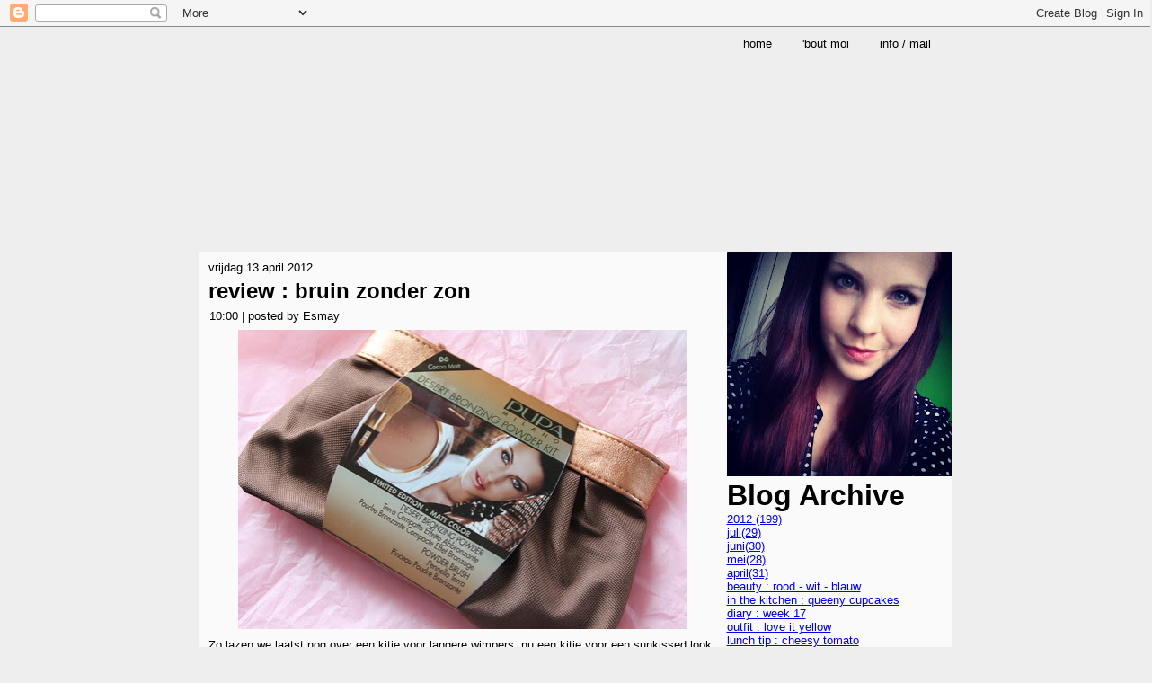

--- FILE ---
content_type: text/html; charset=UTF-8
request_url: https://mysweetcandylife.blogspot.com/2012/04/review-bruin-zonder-zon.html?showComment=1334325352327
body_size: 28893
content:
<!DOCTYPE html>
<html dir='ltr' xmlns='http://www.w3.org/1999/xhtml' xmlns:b='http://www.google.com/2005/gml/b' xmlns:data='http://www.google.com/2005/gml/data' xmlns:expr='http://www.google.com/2005/gml/expr'>
<head>
<link href='https://www.blogger.com/static/v1/widgets/2944754296-widget_css_bundle.css' rel='stylesheet' type='text/css'/>
<meta content='text/html; charset=UTF-8' http-equiv='Content-Type'/>
<meta content='blogger' name='generator'/>
<link href='https://mysweetcandylife.blogspot.com/favicon.ico' rel='icon' type='image/x-icon'/>
<link href='http://mysweetcandylife.blogspot.com/2012/04/review-bruin-zonder-zon.html' rel='canonical'/>
<link rel="alternate" type="application/atom+xml" title="my sweet candy life - Atom" href="https://mysweetcandylife.blogspot.com/feeds/posts/default" />
<link rel="alternate" type="application/rss+xml" title="my sweet candy life - RSS" href="https://mysweetcandylife.blogspot.com/feeds/posts/default?alt=rss" />
<link rel="service.post" type="application/atom+xml" title="my sweet candy life - Atom" href="https://draft.blogger.com/feeds/2319983644711545397/posts/default" />

<link rel="alternate" type="application/atom+xml" title="my sweet candy life - Atom" href="https://mysweetcandylife.blogspot.com/feeds/5578196514897855583/comments/default" />
<!--Can't find substitution for tag [blog.ieCssRetrofitLinks]-->
<link href='http://farm8.staticflickr.com/7202/7039520069_cf1efa4c26.jpg' rel='image_src'/>
<meta content='http://mysweetcandylife.blogspot.com/2012/04/review-bruin-zonder-zon.html' property='og:url'/>
<meta content='review : bruin zonder zon' property='og:title'/>
<meta content='Persoonlijke beauty blog met ook fashion &amp; lifestyle.' property='og:description'/>
<meta content='https://lh3.googleusercontent.com/blogger_img_proxy/AEn0k_tq9zhSxZVmI6jzQirfu2VT34TKLyYxbYpR-qXADR-TonIYV1RAYGhMHkBBrnpOqO-kLGbTXzBTvUdH0RSl0cQ8Xi7BXgS40RbLm3QxyAYZ9T10AgGPpY94PcbbSoJayA=w1200-h630-p-k-no-nu' property='og:image'/>
<title>my sweet candy life: review : bruin zonder zon</title>
<style id='page-skin-1' type='text/css'><!--
/* begin Page */
/* Created by Artisteer v3.0.0.39952 */
#art-main, table
{
font-family: Arial, Helvetica, Sans-Serif;
font-style: normal;
font-weight: normal;
font-size: 13px;
}
h1, h2, h3, h4, h5, h6, p, a, ul, ol, li
{
margin: 0;
padding: 0;
}
.art-postcontent,
.art-postcontent li,
.art-postcontent table,
.art-postcontent a,
.art-postcontent a:link,
.art-postcontent a:visited,
.art-postcontent a.visited,
.art-postcontent a:hover,
.art-postcontent a.hovered
{
font-family: Arial, Helvetica, Sans-Serif;
}
.art-postcontent p
{
margin-top: 12px;
margin-right: 0px;
margin-bottom: 12px;
margin-left: 0px;
}
h1, h2, h3, h4, h5, h6,
h1 a, h2 a, h3 a, h4 a, h5 a, h6 a,
h1 a:link, h2 a:link, h3 a:link, h4 a:link, h5 a:link, h6 a:link,
h1 a:visited, h2 a:visited, h3 a:visited, h4 a:visited, h5 a:visited, h6 a:visited,
h1 a:hover, h2 a:hover, h3 a:hover, h4 a:hover, h5 a:hover, h6 a:hover
{
font-weight:normal;
font-family: Arial, Helvetica, Sans-Serif;
font-style: normal;
font-weight: bold;
font-size: 32px;
text-decoration: none;
}
.art-postcontent a
{
text-decoration: none;
color: #000000;
}
.art-postcontent a:link
{
text-decoration: none;
color: #000000;
}
.art-postcontent a:visited, .art-postcontent a.visited
{
color: #000000;
}
.art-postcontent  a:hover, .art-postcontent a.hover
{
color: #000000;
}
.art-postcontent h1
{
color: #000000;
}
.art-postcontent h1, .art-blockcontent h1
{
margin-top: 21px;
margin-right: 0px;
margin-bottom: 21px;
margin-left: 0px;
}
.art-postcontent h1, .art-postcontent h1 a, .art-postcontent h1 a:link, .art-postcontent h1 a:hover, .art-postcontent h1 a:visited,
.art-blockcontent h1, .art-blockcontent h1 a, .art-blockcontent h1 a:link, .art-blockcontent h1 a:hover, .art-blockcontent h1 a:visited
{
}
.art-postcontent h2
{
color: #000000;
}
.art-postcontent h2, .art-blockcontent h2
{
margin-top: 19px;
margin-right: 0px;
margin-bottom: 19px;
margin-left: 0px;
}
.art-postcontent h2, .art-postcontent h2 a, .art-postcontent h2 a:link, .art-postcontent h2 a:hover, .art-postcontent h2 a:visited,
.art-blockcontent h2, .art-blockcontent h2 a, .art-blockcontent h2 a:link, .art-blockcontent h2 a:hover, .art-blockcontent h2 a:visited
{
font-size: 24px;
}
.art-postcontent h3
{
color: #000000;
}
.art-postcontent h3, .art-blockcontent h3
{
margin-top: 19px;
margin-right: 0px;
margin-bottom: 19px;
margin-left: 0px;
}
.art-postcontent h3, .art-postcontent h3 a, .art-postcontent h3 a:link, .art-postcontent h3 a:hover, .art-postcontent h3 a:visited,
.art-blockcontent h3, .art-blockcontent h3 a, .art-blockcontent h3 a:link, .art-blockcontent h3 a:hover, .art-blockcontent h3 a:visited
{
font-size: 19px;
}
.art-postcontent h4
{
color: #000000;
}
.art-postcontent h4, .art-blockcontent h4
{
margin-top: 20px;
margin-right: 0px;
margin-bottom: 20px;
margin-left: 0px;
}
.art-postcontent h4, .art-postcontent h4 a, .art-postcontent h4 a:link, .art-postcontent h4 a:hover, .art-postcontent h4 a:visited,
.art-blockcontent h4, .art-blockcontent h4 a, .art-blockcontent h4 a:link, .art-blockcontent h4 a:hover, .art-blockcontent h4 a:visited
{
font-size: 16px;
}
.art-postcontent h5
{
color: #000000;
}
.art-postcontent h5, .art-blockcontent h5
{
margin-top: 26px;
margin-right: 0px;
margin-bottom: 26px;
margin-left: 0px;
}
.art-postcontent h5, .art-postcontent h5 a, .art-postcontent h5 a:link, .art-postcontent h5 a:hover, .art-postcontent h5 a:visited,
.art-blockcontent h5, .art-blockcontent h5 a, .art-blockcontent h5 a:link, .art-blockcontent h5 a:hover, .art-blockcontent h5 a:visited
{
font-size: 13px;
}
.art-postcontent h6
{
color: #000000;
}
.art-postcontent h6, .art-blockcontent h6
{
margin-top: 35px;
margin-right: 0px;
margin-bottom: 35px;
margin-left: 0px;
}
.art-postcontent h6, .art-postcontent h6 a, .art-postcontent h6 a:link, .art-postcontent h6 a:hover, .art-postcontent h6 a:visited,
.art-blockcontent h6, .art-blockcontent h6 a, .art-blockcontent h6 a:link, .art-blockcontent h6 a:hover, .art-blockcontent h6 a:visited
{
font-size: 11px;
}
ul
{
list-style-type: none;
}
ol
{
list-style-position: inside;
}
html
{
height:100%;
}
#art-main
{
display: inline-block;
position: relative;
z-index: 0;
width: 100%;
left: 0;
top: 0;
cursor:default;
overflow:visible;
float: left;
clear: left;
}
#art-page-background-glare
{
position: absolute;
top:0;
left:0;
width:100%;
height:100%;
overflow:hidden;
}
#art-page-background-glare-image
{
width:100%;
position: fixed;
top: 0;
height:160px;
background-image: url('https://lh3.googleusercontent.com/blogger_img_proxy/AEn0k_vbqOZK8DnFRCy6WYt91jCBDp0bSQ6TyUwI4jlbEphH44K8ftaio9qgj3r8yYzqxDsxKFNukIZHFqI9ZwROg4SaJCLT9_4qV5z6QcmoYIRaDQBGz2qP6n4=s0-d');
background-repeat: no-repeat;
background-position: center top;
}
html:first-child #art-page-background-glare
{
border: 1px solid transparent; /* Opera fix */
}
body
{
padding: 0;
margin:0;
color: #000000;
height:auto !important;
height:100%;
min-height:100%;
background-color: #EEEEEE;
background-image: url('https://lh3.googleusercontent.com/blogger_img_proxy/AEn0k_uUAeNPO1DRK33ipwAcM3mvjsaYQtx-KmmHhLM0JQ_EyU4H7HpJmZhRcD02L1JKLW4vsAFQzleIgKRQvuJ4HLm0cEkWXH7WXT8hsuS82mF6b5sRJflJq6cPqft1=s0-d');
background-repeat: repeat;
background-attachment: fixed;
background-position: top left;
}
.cleared
{
display:block;
clear: both;
float: none;
margin: 0;
padding: 0;
border: none;
font-size: 0;
height:0;
overflow:hidden;
}
.reset-box
{
overflow:hidden;
display:table;
}
form
{
padding: 0 !important;
margin: 0 !important;
}
table.position
{
position: relative;
width: 100%;
table-layout: fixed;
}
#navbar
{
position: relative;
z-index: 10;
}
#comments{
padding: 0 15px 15px 15px;
position: relative;
}
#comments h4 {
margin: 0 0 10px;
padding-top: 0;
padding-right: 14px;
padding-bottom: 2px;
padding-left: 29px;
font-size: 120%;
line-height: 1.4em;
}
#comments a:link, #comments a:visited, #comments a:active, #comments a:hover{
color: #000000;
}
.comment-author {
margin: .5em 0;
padding-top: 0;
padding-right: 0;
padding-bottom: 0;
padding-left: 20px;
font-weight: bold;
}
.comment-body {
margin: 0 0 1.25em;
padding-top: 0;
padding-right: 0;
padding-bottom: 0;
padding-left: 20px;
}
.comment-body p {
margin: 0 0 .5em;
}
.comment-footer {
margin: 0 0 .5em;
padding-top: 0;
padding-right: 0;
padding-bottom: .75em;
padding-left: 20px;
}
#ArchiveList ul li
{
text-indent: -10px !important;
padding: 0 0 0 15px;
}
.profile-datablock, .profile-textblock {
margin: 0 0 .75em;
line-height: 1.4em;
}
.profile-img {
float: left;
margin-top: 0;
margin-right: 5px;
margin-bottom: 5px;
margin-left: 0;
border: 5px solid #889977;
}
.profile-data {
font-weight: bold;
}
.blog-pager{
margin-left: 15px;
}
.post-feeds{
margin-left: 15px;
}
.blog-feeds
{
margin-left: 15px;
}
/* for Blogger Page Elements */
body#layout #art-main{
position: relative;
}
body#layout div.art-header{
height: auto;
width: 100%;
}
body#layout .art-content-layout{
margin-top: 18px;
padding-top: 2px;
width: 100%
}
body#layout .art-sheet{
width: 100%;
margin-top: 0 !important;
top: 0 !important;
}
body#layout .art-footer{
width: 100%;
}
body#layout .art-footer .art-footer-text{
height: 85px;
}
body#layout .art-blockcontent-body{
padding: 0;
}
body#layout .art-block-body{
padding: 0;
}
body#layout .art-nav{
height: auto;
}
body#layout .section{
width: auto;
}
body#layout #Header1, body#layout #LinkList97, body#layout #BlogArchive99, body#layout #PageList99
{
display: none;
}
body#layout, body#layout #art-page-background-top-texture, body#layout #art-page-background-middle-texture, body#layout #art-page-background-glare
{
min-width: 0;
}
#Attribution1
{
display: none;
}
/* search results  */
#uds-searchControl .gsc-results,
#uds-searchControl .gsc-tabhActive
{
font-family: Arial, Helvetica, Sans-Serif;
font-style: normal;
font-weight: normal;
font-size: 13px;
color: #000000 !important;
background-color: transparent !important;
}
#uds-searchControl a,
#uds-searchControl .gs-result .gs-title *,
#uds-searchControl .gs-visibleUrl ,
#uds-searchControl .gsc-tabhInactive
{
text-decoration: none;
color: #000000 !important;
}
.blog-pager a:link, .blog-pager a:visited, .blog-pager a:active, .blog-pager a:hover,
.feed-links a:link, .feed-links a:visited, .feed-links a:active, .feed-links a:hover{
color: #000000;
}
#blog-pager-newer-link {
float: left;
margin-left: 13px;
}
#blog-pager-older-link {
float: right;
margin-right: 13px;
}
#blog-pager {
text-align: center;
}/* end Page */
/* begin Menu */
/* menu structure */
.art-hmenu a, .art-hmenu a:link, .art-hmenu a:visited, .art-hmenu a:hover
{
outline: none;
}
.art-hmenu, .art-hmenu ul
{
margin: 0;
padding: 0;
border: 0;
list-style-type: none;
display: block;
}
.art-hmenu li
{
margin: 0;
padding: 0;
border: 0;
display: block;
float: left;
position: relative;
z-index: 5;
background: none;
}
.art-hmenu li:hover
{
z-index: 10000;
white-space: normal;
}
.art-hmenu li li
{
float: none;
}
.art-hmenu ul
{
visibility: hidden;
position: absolute;
z-index: 10;
left: 0;
top: 0;
background: none;
}
.art-hmenu li:hover>ul
{
visibility: visible;
top: 100%;
}
.art-hmenu li li:hover>ul
{
top: 0;
left: 100%;
}
.art-hmenu:after, .art-hmenu ul:after
{
content: ".";
height: 0;
display: block;
visibility: hidden;
overflow: hidden;
clear: both;
}
.art-hmenu, .art-hmenu ul
{
min-height: 0;
}
.art-hmenu ul
{
background-image: url('https://lh3.googleusercontent.com/blogger_img_proxy/AEn0k_vzKdcGHSnmOgSdXiM40LcGGdYf1aTUoyN3JCAxKB72nx6UphoOcAmaYpEBN7KJ8KBt9sp9ANFPWXlAeBqgUqf5kPkdOYQJB40AYCK7FDllMkmMmqcN=s0-d');
padding: 10px 30px 30px 30px;
margin: -10px 0 0 -30px;
}
.art-hmenu ul ul
{
padding: 30px 30px 30px 10px;
margin: -30px 0 0 -10px;
}
ul.art-hmenu
{
float: right;
}
.art-hmenu
{
position:relative;
padding: 6px 6px 6px 6px;
}
/* menu structure */
.art-nav
{
position: relative;
width:837px;
margin:0 auto;
min-height: 38px;
z-index: 100;
margin-top: 0px;
margin-bottom: 0px;
}
.art-nav-outer
{
position:absolute;
width:100%;
}
.art-nav-wrapper
{
position: relative;
width:837px;
margin:0 auto;
}
.art-nav-inner
{
margin: 0 0px;
}
.art-nav-l, .art-nav-r
{
position: absolute;
z-index: -1;
top: 0;
height: 100%;
background-image: url('https://lh3.googleusercontent.com/blogger_img_proxy/AEn0k_uv-geacCUVWmp_Rawjeq8FA-Zhw7_rNK7AdyQLde4HrBEe4HkPeC0AEyb2Ff4FAYEThTyG5Y7lktUECQmHsOKot6H7vDrKUtcMDPcPIUHzIJOA6_U=s0-d');
}
.art-nav-l
{
left: 0;
right: 0px;
}
.art-nav-r
{
right: 0;
width: 837px;
clip: rect(auto, auto, auto, 837px);
}
/* end Menu */
/* begin MenuItem */
.art-hmenu a
{
position: relative;
display: block;
overflow: hidden;
height: 26px;
cursor: pointer;
text-decoration: none;
}
.art-hmenu ul li
{
margin:0;
clear: both;
}
.art-hmenu a .r, .art-hmenu a .l
{
position: absolute;
display: block;
top: 0;
z-index: -1;
height: 88px;
background-image: url('https://lh3.googleusercontent.com/blogger_img_proxy/AEn0k_vnk-0kGKvmt7GnbTuS6FpuINWllw53BcZX_nK3B5ExhUpJ-Pg4ira4zlBkNucTAzSjJkEt_gJdc2YlNiPvv4dhPJOiARFeN-M1TVWi1pKQ-9p-W73KaQfhyQ=s0-d');
}
.art-hmenu a .l
{
left: 0;
right: 3px;
}
.art-hmenu a .r
{
width: 406px;
right: 0;
clip: rect(auto, auto, auto, 403px);
}
.art-hmenu a .t, .art-hmenu ul a, .art-hmenu a, .art-hmenu a:link, .art-hmenu a:visited, .art-hmenu a:hover
{
text-align: left;
text-decoration: none;
}
.art-hmenu a .t
{
color: #000000;
padding: 0 14px;
margin: 0 3px;
line-height: 26px;
text-align: center;
}
.art-hmenu a:hover .l, .art-hmenu a:hover .r
{
top: -31px;
}
.art-hmenu li:hover>a .l, .art-hmenu li:hover>a .r
{
top: -31px;
}
.art-hmenu li:hover a .l, .art-hmenu li:hover a .r
{
top: -31px;
}
.art-hmenu a:hover .t
{
color: #000000;
}
.art-hmenu li:hover a .t
{
color: #000000;
}
.art-hmenu li:hover>a .t
{
color: #000000;
}
.art-hmenu a.active .l, .art-hmenu a.active .r
{
top: -62px;
}
.art-hmenu a.active .t
{
color: #000000;
}
/* end MenuItem */
/* begin MenuSeparator */
.art-hmenu .art-hmenu-li-separator
{
display: block;
width: 8px;
height:26px;
}
/* end MenuSeparator */
/* begin MenuSubItem */
.art-hmenu ul a
{
display: block;
text-align: center;
white-space: nowrap;
height: 26px;
width: 180px;
overflow: hidden;
line-height: 26px;
background-image: url('https://lh3.googleusercontent.com/blogger_img_proxy/AEn0k_vzGbdK2imx945RVX9GZe91rNiSQtkTABtZ0ae8w3jl0SmKqekJRCTo4Iy2eNMjCtKXDKQNlLFfS1L6CJgmONUBTbUBZAdCTSHjw-MP7bMK_iUJRxvY=s0-d');
background-position: left top;
background-repeat: repeat-x;
border-width: 1px;
border-style: solid;
border-color: #FEF2D2;
}
.art-nav ul.art-hmenu ul span, .art-nav ul.art-hmenu ul span span
{
display: inline;
float: none;
margin: inherit;
padding: inherit;
background-image: none;
text-align: inherit;
text-decoration: inherit;
}
.art-hmenu ul a, .art-hmenu ul a:link, .art-hmenu ul a:visited, .art-hmenu ul a:hover, .art-hmenu ul a:active, .art-nav ul.art-hmenu ul span, .art-nav ul.art-hmenu ul span span
{
text-align: left;
text-indent: 12px;
text-decoration: none;
line-height: 26px;
color: #454545;
font-size: 12px;
margin:0;
padding:0;
}
.art-hmenu ul li a:hover
{
color: #000000;
border-color: #8C8C8C;
background-position: 0 -26px;
}
.art-hmenu ul li:hover>a
{
color: #000000;
border-color: #8C8C8C;
background-position: 0 -26px;
}
.art-nav .art-hmenu ul li a:hover span, .art-nav .art-hmenu ul li a:hover span span
{
color: #000000;
}
.art-nav .art-hmenu ul li:hover>a span, .art-nav .art-hmenu ul li:hover>a span span
{
color: #000000;
}
/* end MenuSubItem */
/* begin Header */
div.art-header
{
margin: 0 auto;
position: relative;
width:100%;
z-index: -1;
width:837px;
height: 202px;
margin-top: 0px;
margin-bottom: 0px;
}
div.art-header-clip
{
position: absolute;
width:100%;
left:0px;
overflow:hidden;
height:202px;
}
.art-header-wrapper
{
position: relative;
width:837px;
margin:0 auto;
}
.art-header-inner
{
margin: 0 0px;
}
div.art-header-center
{
position: relative;
width: 837px;
left:50%;
}
div.art-header-jpeg
{
position: absolute;
top: 0;
left:-50%;
width: 837px;
height: 202px;
background-image: url('https://lh3.googleusercontent.com/blogger_img_proxy/AEn0k_utMT6Aj2NM251B01P-uZjUX3FOabmG6uIeMw6vgQwU5HJfQ3W7ia2kIB9Yr9vVjFRA_JE9rofYGdyAodhX345RC1889No1_DE4EZ5--drCn4LNyTWcWTA7=s0-d');
background-repeat: no-repeat;
background-position: center center;
}
body#layout #Header1
{
display: block;
}/* end Header */
/* begin Logo */
div.art-logo
{
display: block;
position: absolute;
top: 20px;
left: 0%;
margin-left: 0px;
}
/* end Logo */
/* begin Box, Sheet */
.art-sheet
{
position: relative;
margin: 0 auto;
width: 837px;
min-width: 1px;
min-height: 1px;
}
.art-sheet-body
{
position: relative;
padding: 0px;
}
.art-sheet-cc
{
position: absolute;
top: 0px;
left: 0px;
right: 0px;
bottom: 0px;
background-color: #FAFAFA;
}
body
{
min-width: 837px;
}
.art-sheet
{
margin-top: 10px;
margin-bottom: 0px;
cursor:auto;
width: 837px;
}
#art-page-background-top-texture, #art-page-background-middle-texture, #art-page-background-glare
{
min-width: 837px;
}
.art-sheet-body
{
padding-top:0px;
padding-bottom:0px;
}
/* end Box, Sheet */
/* begin Layout */
.art-content-layout
{
display: table;
position:relative;
margin: 0 auto;
padding: 0;
border: none;
table-layout: fixed;
border-collapse: collapse;
background-color: Transparent;
border: none !important;
padding:0 !important;
width:100%;
}
.art-layout-cell, .art-content-layout-row
{
background-color: Transparent;
vertical-align: top;
text-align: left;
border: none;
margin:0;
padding:0;
}
.art-content-layout
{
margin-top:0px;
margin-bottom:0px;
}
.art-content-layout .art-content-layout{margin:0;}
.art-content-layout .art-layout-cell, .art-content-layout .art-layout-cell .art-content-layout .art-layout-cell{display: table-cell;}
.art-layout-cell .art-layout-cell{display: block;}
.art-content-layout-row {display: table-row;}
.art-layout-glare{position:relative;}
body#layout .art-content-layout
{
width: 100%;
}
/* end Layout */
/* begin Button */
.art-button-wrapper a.art-button,
.art-button-wrapper a.art-button:link,
.art-button-wrapper input.art-button,
.art-button-wrapper button.art-button
{
text-decoration: none;
font-family: Arial, Helvetica, Sans-Serif;
font-style: normal;
font-weight: normal;
font-size: 13px;
position:relative;
top:0;
display: inline-block;
vertical-align: middle;
white-space: nowrap;
text-align: center;
color: #000000 !important;
width: auto;
outline: none;
border: none;
background: none;
line-height: 28px;
height: 28px;
margin: 0 !important;
padding: 0 15px !important;
overflow: visible;
cursor: pointer;
}
.art-button img, .art-button-wrapper img
{
margin: 0;
vertical-align: middle;
}
.art-button-wrapper
{
position:relative;
vertical-align: middle;
display: inline-block;
position: relative;
height: 28px;
overflow: hidden;
white-space: nowrap;
width: auto;
margin: 0;
padding: 0;
z-index: 0;
}
.firefox2 .art-button-wrapper
{
display: block;
float: left;
}
input, select, textarea
{
vertical-align: middle;
font-family: Arial, Helvetica, Sans-Serif;
font-style: normal;
font-weight: normal;
font-size: 13px;
}
.art-block select
{
width:96%;
}
.art-button-wrapper.hover .art-button, .art-button-wrapper.hover a.art-button:link, .art-button:hover
{
color: #000000 !important;
text-decoration: none !important;
}
.art-button-wrapper.active .art-button, .art-button-wrapper.active a.art-button:link
{
color: #000000 !important;
}
.art-button-wrapper .art-button-l, .art-button-wrapper .art-button-r
{
display: block;
position: absolute;
height: 94px;
margin: 0;
padding: 0;
background-image: url('https://lh3.googleusercontent.com/blogger_img_proxy/AEn0k_vwkc1KFnbG_whDQRc4-5ok9WA_jpIlYfrTxgGvhv5O9DHGpeY83GyrF1tQAZO3JXPLvCQj7Dh9UdV40hS7DCW79jggTdvcmhwpiehGHrD0JwQ7YWyb=s0-d');
}
.art-button-wrapper .art-button-l
{
left: 0;
right: 0px;
}
.art-button-wrapper .art-button-r
{
width: 401px;
right: 0;
clip: rect(auto, auto, auto, 401px);
}
.art-button-wrapper.hover .art-button-l, .art-button-wrapper.hover .art-button-r
{
top: -33px;
}
.art-button-wrapper.active .art-button-l, .art-button-wrapper.active .art-button-r
{
top: -66px;
}
.art-button-wrapper input
{
float: none !important;
}
/* end Button */
/* begin Box, Block */
.art-block
{
position: relative;
margin: 0 auto;
min-width: 1px;
min-height: 1px;
}
.art-block-body
{
position: relative;
padding: 0px;
}
.art-block
{
margin: 10px;
}
div.art-block img
{
/* WARNING do NOT collapse this to 'border' - inheritance! */
border-color: #BABABA;
border-style: solid;
margin: 0px;
}
/* end Box, Block */
/* begin BlockHeader */
.art-blockheader
{
margin-bottom: 4px;
}
.art-blockheader, .art-blockheader h3.t
{
position: relative;
height: 26px;
}
.art-blockheader h3.t,
.art-blockheader h3.t a,
.art-blockheader h3.t a:link,
.art-blockheader h3.t a:visited,
.art-blockheader h3.t a:hover
{
color: #000000;
font-size: 14px;
}
.art-blockheader h3.t
{
margin:0;
padding: 0 10px 0 5px;
white-space: nowrap;
line-height: 26px;
}
.art-blockheader .l, .art-blockheader .r
{
position: absolute;
height: 26px;
background-image: url('https://lh3.googleusercontent.com/blogger_img_proxy/AEn0k_urCPzuLcQFeXblzOm-WTTXbsP40-JTcNKsaCx3DHm4aDupq1QWJrMHz9ALljPmveuXuDh6e410Fw8zdg20J50bfAs_XyaSExfaG0evCUUuPdM72e0ICXUEierVUUA=s0-d');
}
.art-blockheader .l
{
left: 0;
right: 0px;
}
.art-blockheader .r
{
width: 837px;
right: 0;
clip: rect(auto, auto, auto, 837px);
}
/* end BlockHeader */
/* begin Box, BlockContent */
.art-blockcontent
{
position: relative;
margin: 0 auto;
min-width: 1px;
min-height: 1px;
}
.art-blockcontent-body
{
position: relative;
padding: 5px;
}
.art-blockcontent-body,
.art-blockcontent-body table,
.art-blockcontent-body li,
.art-blockcontent-body a,
.art-blockcontent-body a:link,
.art-blockcontent-body a:visited,
.art-blockcontent-body a:hover
{
color: #000000;
font-family: Arial, Helvetica, Sans-Serif;
font-size: 13px;
text-align: left;
}
.art-blockcontent-body p
{
margin-top: 6px;
margin-right: 0px;
margin-bottom: 6px;
margin-left: 0px;
}
.art-blockcontent-body a, .art-blockcontent-body a:link
{
color: #000000;
text-decoration: none;
}
.art-blockcontent-body a:visited, .art-blockcontent-body a.visited
{
color: #000000;
text-decoration: none;
}
.art-blockcontent-body a:hover, .art-blockcontent-body a.hover
{
color: #000000;
}
.art-blockcontent-body ul li
{
line-height: 125%;
color: #000000;
padding: 0px 0 0px 12px;
background-image: url('https://lh3.googleusercontent.com/blogger_img_proxy/AEn0k_sNggz9mvBAnLfYSsUCsJJWh4xTdduY0-je-4T2qhL5c0jQAg-GiEjEjErVM48gsO5uHqBoV6OKip7pf1SapcQSRMZ2DaN1CvhXXWnMMHA5kJu3fQarUZxTTxk5t6ZqEd2b=s0-d');
background-repeat: no-repeat;
}
/* Variable definitions
====================
<Variable name="textcolor" description="Block Text Color"
type="color" default="#000000">
<Variable name="linkcolor" description="Block Link Color"
type="color" default="#000000">
<Variable name="visitedlinkcolor" description="Block Visited Link Color"
type="color" default="#000000">
<Variable name="hoveredlinkcolor" description="Block Hovered Link Color"
type="color" default="#000000">
*/
.art-blockcontent-body
{
color: #000000;
}
.art-blockcontent-body a:link
{
color: #000000;
}
.art-blockcontent-body a:visited, .art-blockcontent-body a.visited
{
color: #000000;
}
.art-blockcontent-body a:hover, .art-blockcontent-body a.hover
{
color: #000000;
}
.toggle span
{
color: #000000;
}
.gsc-branding-text {
color: #000000 !important;
}
/* end Box, BlockContent */
/* begin Box, Post */
.art-post
{
position: relative;
margin: 0 auto;
min-width: 1px;
min-height: 1px;
}
.art-post-body
{
position: relative;
padding: 10px;
}
.art-post
{
margin: 0px;
}
a img
{
border: 0;
}
.art-article img, img.art-article, .art-block img, .art-footer img
{
border: solid 0px #BABABA;
margin: 7px;
}
.art-metadata-icons img
{
border: none;
vertical-align: middle;
margin: 2px;
}
.art-article table, table.art-article
{
border-collapse: collapse;
margin: 1px;
}
.art-article th, .art-article td
{
padding: 2px;
border: solid 1px #262626;
vertical-align: top;
text-align: left;
}
.art-article th
{
text-align: center;
vertical-align: middle;
padding: 7px;
}
pre
{
overflow: auto;
padding: 0.1em;
}
#uds-searchControl .gsc-results, #uds-searchControl .gsc-tabhActive
{
border-color: #262626 !important;
}
/* end Box, Post */
/* begin PostHeaderIcon */
h2.art-postheader
{
color: #000000;
margin-top: 5px;
margin-right: 0px;
margin-bottom: 5px;
margin-left: 0px;
}
h2.art-postheader,
h2.art-postheader a,
h2.art-postheader a:link,
h2.art-postheader a:visited,
h2.art-postheader a.visited,
h2.art-postheader a:hover,
h2.art-postheader a.hovered
{
font-size: 24px;
}
h2.art-postheader a, h2.art-postheader a:link
{
text-align: left;
text-decoration: none;
color: #000000;
}
h2.art-postheader a:visited, h2.art-postheader a.visited
{
color: #000000;
}
h2.art-postheader a:hover,  h2.art-postheader a.hovered
{
color: #000000;
}
/* end PostHeaderIcon */
/* begin PostIcons, PostHeaderIcons */
.art-postheadericons,
.art-postheadericons a,
.art-postheadericons a:link,
.art-postheadericons a:visited,
.art-postheadericons a:hover
{
font-family: Arial, Helvetica, Sans-Serif;
color: #000000;
}
.art-postheadericons
{
padding: 1px;
}
.art-postheadericons a, .art-postheadericons a:link
{
text-decoration: none;
color: #000000;
}
.art-postheadericons a:visited, .art-postheadericons a.visited
{
font-style: italic;
font-weight: normal;
color: #000000;
}
.art-postheadericons a:hover, .art-postheadericons a.hover
{
font-style: italic;
font-weight: normal;
text-decoration: underline;
color: #000000;
}
/* end PostIcons, PostHeaderIcons */
/* begin PostBullets */
.art-post ol, .art-post ul
{
margin: 1em 0 1em 2em;
padding: 0;
}
.art-post li
{
font-size: 13px;
}
.art-post li ol, .art-post li ul
{
margin: 0.5em 0 0.5em 2em;
padding: 0;
}
.art-post li
{
color: #000000;
padding: 0;
}
.art-post li
{
padding: 0px 0 0px 12px;
}
.art-post ol>li
{
background: none;
padding-left: 0;
/* overrides overflow for "ul li" and sets the default value */
overflow: visible;
}
.art-post ul>li
{
background-image: url('https://lh3.googleusercontent.com/blogger_img_proxy/AEn0k_utXsZCuYd0YZRGoK3_mWvR9Lumr68MKXjbuZ80NjWX4bWK6uiM68WoInm5mVU1xgfqbcTaRcbFha5IOxDKTwps-xtwO8BD1rjhoulLr0mp7lSZIsuRmrlzTpQjtzg=s0-d');
background-repeat: no-repeat;
padding-left: 12px;
/* makes "ul li" not to align behind the image if they are in the same line */
overflow-x: visible;
overflow-y: hidden;
}
/* end PostBullets */
/* begin PostQuote */
.art-postcontent blockquote,
.art-postcontent blockquote a,
.art-postcontent blockquote a:link,
.art-postcontent blockquote a:visited,
.art-postcontent blockquote a:hover
{
color: #000000;
font-style: italic;
font-weight: normal;
text-align: left;
}
.art-postcontent blockquote p
{
margin-top: 2px;
margin-right: 0px;
margin-bottom: 2px;
margin-left: 15px;
}
.art-postcontent blockquote
{
border: solid 0px #ABABAB;
margin: 10px 10px 10px 50px;
padding: 0px 0px 0px 37px;
background-color: #FDDDF2;
background-image: url('https://lh3.googleusercontent.com/blogger_img_proxy/AEn0k_uALERkjo_NF4FggptPrKxKtCliMoThEQOnYE93Zac9rHmqPlgZmIEMnUBNe-HgxCkBFVW4ZvIkjBQQ4-AFQQAfj6glXG2gBPgvhQbBIinrGBrDt6zrr9BcOQ=s0-d');
background-position: left top;
background-repeat: no-repeat;
/* makes blockquote not to align behind the image if they are in the same line */
overflow: auto;
clear:both;
}
/* end PostQuote */
/* begin PostMetadata, PostMetadataFooter */
.art-postmetadatafooter
{
overflow:hidden;
padding: 1px;
background-color: #FDDDF2;
border-color: #BABABA;
border-style: solid;
border-width: 0px;
}
/* end PostMetadata, PostMetadataFooter */
/* begin PostIcons, PostFooterIcons */
.art-postfootericons,
.art-postfootericons a,
.art-postfootericons a:link,
.art-postfootericons a:visited,
.art-postfootericons a:hover
{
font-family: Arial, Helvetica, Sans-Serif;
color: #000000;
}
.art-postfootericons
{
padding: 1px;
}
.art-postfootericons a, .art-postfootericons a:link
{
text-decoration: none;
color: #000000;
}
.art-postfootericons a:visited, .art-postfootericons a.visited
{
color: #000000;
}
.art-postfootericons a:hover, .art-postfootericons a.hover
{
color: #000000;
}
/* end PostIcons, PostFooterIcons */
/* begin Footer */
.art-footer
{
position: relative;
margin-top:0px;
margin-bottom:0px;
width: 100%;
}
.art-footer-t
{
position: absolute;
top: 0;
left: 0;
right: 0;
bottom: 0px;
background-color: #FAFAFA;
}
.art-footer-body
{
position:relative;
padding: 5px;
}
.art-footer-body .art-rss-tag-icon
{
position: absolute;
left:   6px;
bottom:5px;
z-index:1;
}
.art-rss-tag-icon
{
display: block;
background-image: url('https://lh3.googleusercontent.com/blogger_img_proxy/AEn0k_tvWCrnHGX_K6UJ61THVIqsINww2WNlcSucGtuLYWIZc3iD48-dhZK1F9Gai90LogOC6vbjWw9ZoyB7SMYkRHPI3cSHAPHtjuTGiXXFAfTD41LR5ROmMzBD=s0-d');
background-position: center right;
background-repeat: no-repeat;
height: 24px;
width: 24px;
cursor: default;
}
.art-footer-text p
{
padding:0;
margin:0;
}
.art-footer-text,
.art-footer-text a,
.art-footer-text a:link,
.art-footer-text a:visited,
.art-footer-text a:hover,
.art-footer-text td,
.art-footer-text th,
.art-footer-text caption
{
color: #000000;
font-size: 11px;
}
.art-footer-text
{
min-height: 24px;
padding-left: 10px;
padding-right: 10px;
}
.art-footer-text,
.art-footer-text p
{
text-align: center;
}
.art-footer-text a,
.art-footer-text a:link
{
color: #000000;
text-decoration: none;
}
.art-footer-text a:visited
{
color: #000000;
}
.art-footer-text a:hover
{
color: #000000;
text-decoration: underline;
}
div.art-footer img
{
/* WARNING do NOT collapse this to 'border' - inheritance! */
border-color: #BABABA;
border-style: solid;
margin: 0px;
}/* end Footer */
/* begin PageFooter */
.art-page-footer,
.art-page-footer a,
.art-page-footer a:link,
.art-page-footer a:visited,
.art-page-footer a:hover
{
font-family: Arial;
font-size: 10px;
letter-spacing: normal;
word-spacing: normal;
font-style: normal;
font-weight: normal;
text-decoration: underline;
color: #6B6B6B;
}
.art-page-footer
{
padding: 1em;
text-align: center;
text-decoration: none;
color: #525252;
}
/* end PageFooter */
/* begin LayoutCell, content */
.art-content-layout .art-content
{
}
body#layout .art-content-layout .art-content
{
}
/* end LayoutCell, content */
/* begin LayoutCell, sidebar1 */
.art-content-layout .art-sidebar1
{
width: 250px;
}
body#layout .art-content-layout .art-sidebar1
{
width: 250px;
}
/* end LayoutCell, sidebar1 */
/*[*//*]*/

--></style>
<!--[if IE 6]> <style type="text/css"> /* begin Page */ /* Created by Artisteer v3.0.0.39952 */ #art-page-background-glare { zoom: 1; } #art-page-background-glare-image { position:absolute; background: none; behavior: expression(this.runtimeStyle.filter?'':this.runtimeStyle.filter="progid:DXImageTransform.Microsoft.AlphaImageLoader(src='"+artGetStyleUrl()+"http://img832.imageshack.us/img832/1359/pagegliq.png',sizingMethod='crop')"); zoom: 1; } img { filter: expression(artFixPNG(this)); } .cleared { width:1px; } #art-page-background-glare-image { background: none; behavior: expression(this.runtimeStyle.filter?'':this.runtimeStyle.filter="progid:DXImageTransform.Microsoft.AlphaImageLoader(src='"+artGetStyleUrl()+"images/Page-BgGlare.png',sizingMethod='crop')"); } img { filter: expression(artFixPNG(this)); } #ArchiveList ul li { behavior: expression(this.runtimeStyle.filter?'':this.runtimeStyle.filter=""); } #ArchiveList a.toggle, #ArchiveList a.toggle:link, #ArchiveList a.toggle:visited, #ArchiveList a.toggle:hover { color: expression(this.parentNode.currentStyle["color"]); } /* end Page */ /* begin Menu */ .art-hmenu ul { width: 1px; } .art-hmenu li.art-hmenuhover { z-index: 10000; } .art-hmenu .art-hmenuhoverUL { visibility: visible; } .art-hmenu .art-hmenuhoverUL { top: 100%; left: 0; } .art-hmenu .art-hmenuhoverUL .art-hmenuhoverUL { top: 0; left: 100%; } .art-hmenu .art-hmenuhoverUL .art-hmenuhoverUL { top: 5px; left: 100%; } .art-hmenu, .art-hmenu ul, .art-hmenu ul a { height: 1%; } .art-hmenu li.art-hmenuhover { z-index: 10000; } .art-hmenu .art-hmenuhoverUL { visibility: visible; } .art-hmenu .art-hmenuhoverUL { top: 100%; left: 0; } .art-hmenu .art-hmenuhoverUL .art-hmenuhoverUL { top: 0; left: 100%; } .art-hmenu li li { float: left; width: 100%; } .art-nav { zoom: 1; height: 38px; } .art-nav-l, .art-nav-r { font-size: 1px; height: 38px; background: none; behavior: expression(this.runtimeStyle.filter?'':this.runtimeStyle.filter="progid:DXImageTransform.Microsoft.AlphaImageLoader(src='"+artGetStyleUrl()+"http://img545.imageshack.us/img545/1872/navys.png',sizingMethod='crop')"); } .art-nav-l { width: expression(this.parentNode.offsetWidth-0+'px'); } .art-nav-r { left: expression(this.parentNode.offsetWidth-837+'px'); clip: rect(auto auto auto 837px); } /* end Menu */ /* begin MenuItem */ .art-hmenu a { display:inline-block; } .art-hmenu a:hover, .art-hmenuhoverA { visibility:visible; } .art-hmenu a .r, .art-hmenu a .l { font-size: 1px; background: none; behavior: expression(this.runtimeStyle.filter?'':this.runtimeStyle.filter="progid:DXImageTransform.Microsoft.AlphaImageLoader(src='"+artGetStyleUrl()+"http://img822.imageshack.us/img822/8638/menuitemww.png',sizingMethod='crop')"); } .art-hmenu a .r { left:100%; margin-left:-406px; clip: rect(auto auto auto 403px); } .art-hmenu a .l { width: expression(this.parentNode.offsetWidth-3+'px'); } .art-hmenuhover .art-hmenuhoverA .t { color: #000000; } .art-hmenuhover .art-hmenuhoverA .l, .art-hmenuhover .art-hmenuhoverA .r { top: -26px; } /* end MenuItem */ /* begin MenuSubItem */ .art-hmenu ul a { color: #454545 !important; } .art-hmenu ul a:hover { color: #000000 !important; } .art-hmenu ul .art-hmenuhover .art-hmenuhoverA { color: #000000 !important; border-color: #8C8C8C; background-position: 0 -26px; } .art-nav .art-hmenu ul a:hover span, .art-nav .art-hmenu ul a:hover span span { color: #000000 !important; } .art-nav .art-hmenu ul .art-hmenuhover .art-hmenuhoverA span, .art-nav .art-hmenu ul .art-hmenuhover .art-hmenuhoverA span span { color: #000000 !important; } /* end MenuSubItem */ /* begin Box, Sheet */ .art-sheet, .art-sheet-body { zoom: 1; } .art-sheet-cc { font-size: 1px; width: expression(this.parentNode.offsetWidth+'px'); height: expression(this.parentNode.offsetHeight+'px'); background-color: #FAFAFA; } #art-page-background-top-texture, #art-page-background-middle-texture { width: expression(document.body.clientWidth>837?"100%":"837px"); } /* end Box, Sheet */ /* begin Layout */ .art-content-layout, .art-content-layout-row {display: block;} .art-content-layout, .art-content-layout-row {zoom: 1;} /* end Layout */ /* begin Button */ .art-button-wrapper, .art-button-wrapper .art-button-l, .art-button-wrapper .art-button-r { zoom: 1; } .art-button-wrapper .art-button { float: left; } .art-button-wrapper .art-button-l, .art-button-wrapper .art-button-r { background: none; behavior: expression(this.runtimeStyle.filter?'':this.runtimeStyle.filter="progid:DXImageTransform.Microsoft.AlphaImageLoader(src='"+artGetStyleUrl()+"http://img26.imageshack.us/img26/4835/buttonzd.png',sizingMethod='crop')"); } .art-button-wrapper .art-button-r { left:expression(this.parentNode.offsetWidth-401+'px'); clip: rect(auto auto auto 401px); } .art-button-wrapper .art-button-l { width: expression(this.parentNode.offsetWidth-0+'px'); } /* end Button */ /* begin Box, Block */ .art-block, .art-block-body { zoom: 1; } /* end Box, Block */ /* begin BlockHeader */ .art-blockheader { zoom: 1; } .art-blockheader .l, .art-blockheader .r { background: none; behavior: expression(this.runtimeStyle.filter?'':this.runtimeStyle.filter="progid:DXImageTransform.Microsoft.AlphaImageLoader(src='"+artGetStyleUrl()+"http://img820.imageshack.us/img820/6538/blockheaderkki.png',sizingMethod='crop')"); } .art-blockheader .r { left:expression(this.parentNode.offsetWidth-837+'px'); clip: rect(auto auto auto 837px); } .art-blockheader .l { width: expression(this.parentNode.offsetWidth-0+'px'); } /* end BlockHeader */ /* begin Box, BlockContent */ .art-blockcontent, .art-blockcontent-body { zoom: 1; } .art-blockcontent-body ul li { height: 1%; background: none; behavior: expression(this.runtimeStyle.filter?'':this.runtimeStyle.filter="progid:DXImageTransform.Microsoft.AlphaImageLoader(src='"+artGetStyleUrl()+"http://img4.imageshack.us/img4/7595/blockcontentbulletstom.png',sizingMethod='crop')"); } .art-blockcontent-body ul li { height: 1%; background: none; behavior: expression(this.runtimeStyle.filter?'':this.runtimeStyle.filter="progid:DXImageTransform.Microsoft.AlphaImageLoader(src='"+artGetStyleUrl()+"http://img4.imageshack.us/img4/7595/blockcontentbulletstom.png',sizingMethod='crop')"); } /* end Box, BlockContent */ /* begin Box, Post */ .art-post, .art-post-body { zoom: 1; } /* end Box, Post */ /* begin PostBullets */ .art-post ul li, .art-post ol ul li { height: 1%; background: none; behavior: expression(this.runtimeStyle.filter?'':this.runtimeStyle.filter="progid:DXImageTransform.Microsoft.AlphaImageLoader(src='"+artGetStyleUrl()+"http://img840.imageshack.us/img840/4369/postbulletssph.png',sizingMethod='crop')"); padding-left: 12px; /* makes "ul li" not to align behind the image if they are in the same line */ overflow-x: visible; overflow-y: hidden; } .art-post ul ol li { background: none; behavior: expression(this.runtimeStyle.filter?'':this.runtimeStyle.filter=""); padding-left: 0; /* overrides overflow for "ul li" and sets the default value */ overflow: visible; } /* end PostBullets */ /* begin PostQuote */ .art-postcontent blockquote { height: 1%; background-image: none; behavior: expression(this.runtimeStyle.filter?'':this.runtimeStyle.filter="progid:DXImageTransform.Microsoft.AlphaImageLoader(src='"+artGetStyleUrl()+"http://img839.imageshack.us/img839/5529/postquoteha.png',sizingMethod='crop')"); } /* end PostQuote */ /* begin PostMetadata, PostMetadataFooter */ .art-postmetadatafooter { zoom:1; } /* end PostMetadata, PostMetadataFooter */ /* begin Footer */ .art-footer-body { padding-right: 0; } .art-footer, .art-footer-body { zoom:1; } .art-footer-text { height: 24px; } .art-footer-t { zoom: 1; font-size: 1px; height: expression(this.parentNode.offsetHeight-0+'px'); width: 100%; } .art-rss-tag-icon { zoom: 1; font-size: 1px; background: none; behavior: expression(this.runtimeStyle.filter?'':this.runtimeStyle.filter="progid:DXImageTransform.Microsoft.AlphaImageLoader(src='"+artGetStyleUrl()+"http://img710.imageshack.us/img710/7748/rssiconoe.png',sizingMethod='crop')"); } /* end Footer */ /* begin LayoutCell, content */ .art-sidebar1 {width: auto;} .art-content-layout .art-layout-cell, .art-content-layout .art-layout-cell .art-content-layout .art-layout-cell { display: block; position:relative; float: left; clear: right; } .art-content-layout .art-layout-cell, .art-content-layout .art-layout-cell .art-content-layout .art-layout-cell {zoom:1;} /* end LayoutCell, content */ </style> <![endif]-->
<!--[if IE 7]> <style type="text/css"> /* begin Page */ #art-page-background-glare, #art-page-background-glare-image { zoom: 1; } img { filter: expression(artFixPNG(this)); }/* end Page */ /* begin Menu */ .art-nav-r { clip: rect(auto auto auto 837px); } /* end Menu */ /* begin MenuItem */ .art-hmenu a .r { clip: rect(auto auto auto 403px); } /* end MenuItem */ /* begin Box, Sheet */ .art-sheet-body { zoom: 1; } /* end Box, Sheet */ /* begin Layout */ .art-content-layout, .art-content-layout-row {display: block;} .art-content-layout, .art-content-layout-row {zoom: 1;} /* end Layout */ /* begin Button */ .art-button-wrapper .art-button-r { clip: rect(auto auto auto 401px); } /* end Button */ /* begin Box, Block */ .art-block-body { zoom: 1; } /* end Box, Block */ /* begin BlockHeader */ .art-blockheader .r { clip: rect(auto auto auto 837px); } /* end BlockHeader */ /* begin Box, BlockContent */ .art-blockcontent-body { zoom: 1; } /* end Box, BlockContent */ /* begin Box, Post */ .art-post-body { zoom: 1; } /* end Box, Post */ /* begin PostContent */ .art-postcontent { height: 1%; } /* end PostContent */ /* begin Footer */ .art-footer-body { padding-right: 0; } .art-footer, .art-footer-body { zoom:1; } /* end Footer */ /* begin LayoutCell, content */ .art-sidebar1 {width: auto;} .art-content-layout .art-layout-cell, .art-content-layout .art-layout-cell .art-content-layout .art-layout-cell { display: block; position:relative; float: left; clear: right; } .art-content-layout .art-layout-cell, .art-content-layout .art-layout-cell .art-content-layout .art-layout-cell { zoom:1; } .art-layout-cell .art-layout-cell{ float: none; clear: both;} /* end LayoutCell, content */ </style> <![endif]-->
<script type='text/javascript'>
      //<![CDATA[
        if ( !((window != top) && (top.document.getElementById("editorframe"))) ){
          document.write(unescape("%3Cscript src='http://ajax.googleapis.com/ajax/libs/jquery/1.4.2/jquery.min.js' type='text/javascript'%3E%3C/script%3E"));
        }
      //]]>
    </script>
<script type='text/javascript'>
      //<![CDATA[
      /* begin Page */

/* Created by Artisteer v3.0.0.39952 */
jQuery(function(){jQuery('#art-page-background-glare').css('zoom',1)});

// css hacks
(function($) {
    // fix ie blinking
    var m = document.uniqueID && document.compatMode && !window.XMLHttpRequest && document.execCommand;
    try { if (!!m) { m('BackgroundImageCache', false, true); } }
    catch (oh) { };
    // css helper
    var data = [
        {str:navigator.userAgent,sub:'Chrome',ver:'Chrome',name:'chrome'},
        {str:navigator.vendor,sub:'Apple',ver:'Version',name:'safari'},
        {prop:window.opera,ver:'Opera',name:'opera'},
        {str:navigator.userAgent,sub:'Firefox',ver:'Firefox',name:'firefox'},
        {str:navigator.userAgent,sub:'MSIE',ver:'MSIE',name:'ie'}];
    for (var n=0;n<data.length;n++)	{
        if ((data[n].str && (data[n].str.indexOf(data[n].sub) != -1)) || data[n].prop) {
            var v = function(s){var i=s.indexOf(data[n].ver);return (i!=-1)?parseInt(s.substring(i+data[n].ver.length+1)):'';};
            $('html').addClass(data[n].name+' '+data[n].name+v(navigator.userAgent) || v(navigator.appVersion)); break;			
        }
    }
})(jQuery);

var _artStyleUrlCached = null;
function artGetStyleUrl() {
    if (null == _artStyleUrlCached) {
        var ns;
        _artStyleUrlCached = '';
        ns = jQuery('link');
        for (var i = 0; i < ns.length; i++) {
            var l = ns[i].href;
            if (l && /style\.ie6\.css(\?.*)?$/.test(l))
                return _artStyleUrlCached = l.replace(/style\.ie6\.css(\?.*)?$/, '');
        }
        ns = jQuery('style');
        for (var i = 0; i < ns.length; i++) {
            var matches = new RegExp('import\\s+"([^"]+\\/)style\\.ie6\\.css"').exec(ns[i].html());
            if (null != matches && matches.length > 0)
                return _artStyleUrlCached = matches[1];
        }
    }
    return _artStyleUrlCached;
}

function artFixPNG(element) {
    if (jQuery.browser.msie && parseInt(jQuery.browser.version) < 7) {
		var src;
		if (element.tagName == 'IMG') {
			if (/\.png$/.test(element.src)) {
				src = element.src;
				element.src = artGetStyleUrl() + 'http://img13.imageshack.us/img13/1198/spacerha.gif';
			}
		}
		else {
			src = element.currentStyle.backgroundImage.match(/url\("(.+\.png)"\)/i);
			if (src) {
				src = src[1];
				element.runtimeStyle.backgroundImage = 'none';
			}
		}
		if (src) element.runtimeStyle.filter = "progid:DXImageTransform.Microsoft.AlphaImageLoader(src='" + src + "')";
	}
}

jQuery(function() {
    jQuery.each(jQuery('ul.art-hmenu>li:not(.art-hmenu-li-separator),ul.art-vmenu>li:not(.art-vmenu-separator)'), function (i, val) {
        var l = jQuery(val); var s = l.children('span'); if (s.length == 0) return;
        var t = l.find('span.t').last(); l.children('a').append(t.html(t.text()));
        s.remove();
    });
});/* end Page */

/* begin Menu */
jQuery(function() {
    jQuery.each(jQuery('ul.art-hmenu>li:not(:last-child)'), function(i, val) {
        jQuery('<li class="art-hmenu-li-separator"><span class="art-hmenu-separator"> </span></li>').insertAfter(val);
    });
    if (!jQuery.browser.msie || parseInt(jQuery.browser.version) > 6) return;
    jQuery.each(jQuery('ul.art-hmenu li'), function(i, val) {
        val.j = jQuery(val);
        val.UL = val.j.children('ul:first');
        if (val.UL.length == 0) return;
        val.A = val.j.children('a:first');
        this.onmouseenter = function() {
            this.j.addClass('art-hmenuhover');
            this.UL.addClass('art-hmenuhoverUL');
            this.A.addClass('art-hmenuhoverA');
        };
        this.onmouseleave = function() {
            this.j.removeClass('art-hmenuhover');
            this.UL.removeClass('art-hmenuhoverUL');
            this.A.removeClass('art-hmenuhoverA');
        };

    });
});

/* end Menu */

/* begin Box, Sheet */

function artFluidSheetComputedWidth(percent, minval, maxval) {
    percent = parseInt(percent);
    var val = document.body.clientWidth / 100 * percent;
    return val < minval ? minval + 'px' : val > maxval ? maxval + 'px' : percent + '%';
}/* end Box, Sheet */

/* begin Layout */
jQuery(function () {
     var c = jQuery('div.art-content');
    if (c.length !== 1) return;
    var s = c.parent().children('.art-layout-cell:not(.art-content)');

    if (jQuery.browser.msie && parseInt(jQuery.browser.version) < 8) {

        jQuery(window).bind('resize', function () {
            var w = 0;
            c.hide();
            s.each(function () { w += this.clientWidth; });
            c.w = c.parent().width(); c.css('width', c.w - w + 'px');
            c.show();
        })

        var r = jQuery('div.art-content-layout-row').each(function () {
            this.c = jQuery(this).children('.art-layout-cell:not(.art-content)');
        });

        jQuery(window).bind('resize', function () {
            r.each(function () {
                if (this.h == this.clientHeight) return;
                this.c.css('height', 'auto');
                this.h = this.clientHeight;
                this.c.css('height', this.h + 'px');
            });
        });
    }

    var g = jQuery('.art-layout-glare-image');
    jQuery(window).bind('resize', function () {
        g.each(function () {
            var i = jQuery(this);
            i.css('height', i.parents('.art-layout-cell').height() + 'px');
        });
    });

    jQuery(window).trigger('resize');
});/* end Layout */

/* begin Button */
function artButtonSetup(className) {
    jQuery.each(jQuery("a." + className + ", button." + className + ", input." + className), function (i, val) {
        var b = jQuery(val);
        if (!b.parent().hasClass('art-button-wrapper')) {
            if (b.is('input')) b.val(b.val().replace(/^\s*/, '')).css('zoom', '1');
            if (!b.hasClass('art-button')) b.addClass('art-button');
            jQuery("<span class='art-button-wrapper'><span class='art-button-l'> </span><span class='art-button-r'> </span></span>").insertBefore(b).append(b);
            if (b.hasClass('active')) b.parent().addClass('active');
        }
        b.mouseover(function () { jQuery(this).parent().addClass("hover"); });
        b.mouseout(function () { var b = jQuery(this); b.parent().removeClass("hover"); if (!b.hasClass('active')) b.parent().removeClass('active'); });
        b.mousedown(function () { var b = jQuery(this); b.parent().removeClass("hover"); if (!b.hasClass('active')) b.parent().addClass('active'); });
        b.mouseup(function () { var b = jQuery(this); if (!b.hasClass('active')) b.parent().removeClass('active'); });
    });
}
jQuery(function() { artButtonSetup("art-button"); });

/* end Button */



function artInsertSidebarBlocks() {
    if (jQuery("body#layout").length > 0) return true;
    jQuery("div.widget").each( function(i, w) {
        if (w.id == 'Navbar1')  return true;
        if (w.id == 'Header1')  return true;
        if (w.id == 'Blog1')    return true;
        
        
        if (w.id == 'LinkList99')    return true;
        if (w.id == 'LinkList98')    return true;
        if (w.id == 'LinkList97')    return true;
        if (w.id == 'PageList98')    return true;
        if (w.id == 'PageList99')    return true;
        if (w.id == 'Text99')        return true;
        if (w.id == 'BlogArchive99') return true;
        
        var widget = jQuery(w);
        if ( (widget.hasClass('Gadget') || widget.hasClass('Followers')) && jQuery.browser.opera) {
            return true;
        }
        
        var widgetTitle = jQuery("h2", widget).text();
        jQuery("h2", widget).remove();
        var widgetContent = widget.html();

        if (widgetContent.indexOf('googlesyndication.com') > -1) return true;
        if (widgetContent.indexOf('statcounter.com/counter/counter_xhtml.js') > -1) return true;
        if (widgetContent.indexOf('bravenet.com/counter/code.php') > -1) return true;
                
        var startBlock        = '<div class="art-block" id="art-block-'+w.id+'"><div class="art-block-tl"></div><div class="art-block-tr"></div><div class="art-block-bl"></div><div class="art-block-br"></div><div class="art-block-tc"></div><div class="art-block-bc"></div><div class="art-block-cl"></div><div class="art-block-cr"></div><div class="art-block-cc"></div><div class="art-block-body">';
        var startBlockHeader  = '<div class="art-blockheader"><div class="l"></div><div class="r"></div><h3 class="t">';
        var endBlockHeader    = '</h3></div>';
        var startBlockContent = '<div class="art-blockcontent"><div class="art-blockcontent-tl"></div><div class="art-blockcontent-tr"></div><div class="art-blockcontent-bl"></div><div class="art-blockcontent-br"></div><div class="art-blockcontent-tc"></div><div class="art-blockcontent-bc"></div><div class="art-blockcontent-cl"></div><div class="art-blockcontent-cr"></div><div class="art-blockcontent-cc"></div><div class="art-blockcontent-body">';
        var endBlockContent   = '</div></div>';
        var endBlock          = '</div></div>';
        
        widgetContent =  startBlockContent + widgetContent + endBlockContent;
        if (widgetTitle && true){
            widgetContent =  startBlockHeader + widgetTitle + endBlockHeader + widgetContent;
        }
        jQuery(widget).html( startBlock + widgetContent + endBlock );
        
        if (widget.hasClass('Subscribe')) {
            widget.css({'position': 'relative', 'z-index': '2'})
        }
        
    });
}
jQuery(function() { artInsertSidebarBlocks(); });


function artCheckNavBar(){
    if (jQuery("#navbar")) {
        if (!false) {
            jQuery("#navbar").css("display", "none");
        }
    }
}

function artFixFooterMenu(footerText){
    if (jQuery("#LinkList98").length > 0) {
        var widgetText = jQuery("#LinkList98").html();
        jQuery("#LinkList98").html(widgetText.replace("| |", ""));
    } else {
        var el = jQuery("#Text99 > div.widget-content");
        if (el.html() == '\n<br><br>\n') {
           var dt = new Date();
           el.html(footerText.replace("%YEAR%", dt.getFullYear()));
        } else {
            el.html(el.html() + "<br />");
        }
    }
}


function artFixPostHeaders(){
    jQuery("div.art-postmetadataheader").each( function(i) {
        if (jQuery("div, h2", this).length == 0) jQuery(this).css("display", "none");
    });
}
jQuery(function() { artFixPostHeaders(); });


function artHeaderWidget(){
    if (showHeader==null||showHeader==false){
        jQuery("#Header1").css("display", "none");
    }
}
jQuery(function() { artHeaderWidget(); });


function artVMenuWidget(){
    if (showVMenu==null||showVMenu==false){
        jQuery("#LinkList97").css("display", "none");
        jQuery("#BlogArchive99").css("display", "none");
        jQuery("#PageList99").css("display", "none");
    }
}
jQuery(function() { artVMenuWidget(); });


function artFixPostFooters(){
    jQuery("div.art-postmetadatafooter > div.art-postfootericons").each( function(i) {
        if (jQuery("img, a", this).length == 0) jQuery(this).parent("div.art-postmetadatafooter").css("display", "none");    
    });
}
jQuery(function() { artFixPostFooters(); });


var showHomePage = false;
function artFixTopMenu(){
    if (jQuery("#LinkList99").length == 0){
        var navSection = jQuery("#navsection");
        if (navSection.length > 0){
            if (showHomePage) {
                if (window.location == homePageLink) 
                    var tmpstr = '<a href="'+homePageLink+'" class="active">';
                else
                    var tmpstr = '<a href="'+homePageLink+'">';
                navSection.html('<div><div class="art-nav-l"></div><div class="art-nav-r"></div><div class="art-nav-outer"><div class="art-nav-wrapper"><div class="art-nav-inner"><div class="art-nav-center"><ul class="art-hmenu"><li>'+tmpstr+'<span class="l"></span><span class="r"></span><span class="t">'+homePageName+'</span></a></li></ul></div></div></div></div></div>');
            } else {
                navSection.html('<div><div class="art-nav-l"></div><div class="art-nav-r"></div><div class="art-nav-outer"><div class="art-nav-center"></div></div></div>');
            }
        }
    }
}


function artDisplayTopMenu(menuitems) {
    var subList1 = jQuery("");
    var subList2 = jQuery("");
    var subList3 = jQuery("");

    for (var i=0; i < menuitems.length; i++) {
        var itemname = menuitems[i][0];
        var itemlink = menuitems[i][1];
        if (itemlink == "http://./") itemlink = "#";
         
        if (itemname.charAt(0) != "-"){
            if (subList3.length != 0){
                jQuery("li:last", subList2).append(subList3);
                subList3 = jQuery("");
            }
            if (subList2.length != 0){
                jQuery("li:last", subList1).append(subList2);
                subList2 = jQuery("");
            }
            if (subList1.length != 0){
                jQuery("ul.art-hmenu li:last").append(subList1);
                subList1 = jQuery("");
            }
            if (window.location == itemlink) 
                jQuery("ul.art-hmenu").append('<li><a href="'+itemlink+'" class="active"><span class="l"></span><span class="r"></span><span class="t">'+itemname+'</span></a></li>');
            else
                jQuery("ul.art-hmenu").append('<li><a href="'+itemlink+'"><span class="l"></span><span class="r"></span><span class="t">'+itemname+'</span></a></li>');
        } else {
            if (itemname.charAt(2) == "-"){
                if (subList3.length == 0 ) subList3 = jQuery("<ul></ul>");
                subList3.append('<li><a href="'+itemlink+'">'+itemname.substr(3,itemname.length)+'</a></li>');
            } else if (itemname.charAt(1) == "-"){
                if (subList3.length != 0){
                    jQuery("li:last", subList2).append(subList3);
                    subList3 = jQuery("");
                }
                if (subList2.length == 0 ) subList2 = jQuery("<ul></ul>");
                subList2.append('<li><a href="'+itemlink+'">'+itemname.substr(2,itemname.length)+'</a></li>');
            } else if (itemname.charAt(0) == "-"){
                if (subList3.length != 0){
                    jQuery("li:last", subList2).append(subList3);
                    subList3 = jQuery("");
                }
                if (subList2.length != 0){
                    jQuery("li:last", subList1).append(subList2);
                    subList2 = jQuery("");
                }
                if (subList1.length == 0 ) subList1 = jQuery("<ul></ul>");
                subList1.append('<li><a href="'+itemlink+'">'+itemname.substr(1,itemname.length)+'</a></li>');
            }
        }
    }
    if (subList3.length != 0){
        jQuery("li:last", subList2).append(subList3);
        subList3 = jQuery("");
    }
    if (subList2.length != 0){
        jQuery("li:last", subList1).append(subList2);
        subList2 = jQuery("");
    }
    if (subList1.length != 0){
        jQuery("ul.art-hmenu li:last").append(subList1);
        subList1 = jQuery("");
    }
}


function artDisplayVMenu(vmenuitems) {

    if (jQuery("ul.art-vmenu").children().length > 0) return true;

    var subList1 = jQuery("");
    var subList2 = jQuery("");
    var subList3 = jQuery("");

    for (var i=0; i < vmenuitems.length; i++) {
        var itemname = vmenuitems[i][0];
        var itemlink = vmenuitems[i][1];
        if (itemlink == "http://./") itemlink = "#";
         
        if (itemname.charAt(0) != "-"){
            if (subList3.length != 0){
                jQuery("li:last", subList2).append(subList3);
                subList3 = jQuery("");
            }
            if (subList2.length != 0){
                jQuery("li:last", subList1).append(subList2);
                subList2 = jQuery("");
            }
            if (subList1.length != 0){
                jQuery("ul.art-vmenu li:last").append(subList1);
                subList1 = jQuery("");
            }
            if (window.location == itemlink) 
                jQuery("ul.art-vmenu").append('<li><a href="'+itemlink+'" class="active"><span class="l"></span><span class="r"></span><span class="t">'+itemname+'</span></a></li>');
            else
                jQuery("ul.art-vmenu").append('<li><a href="'+itemlink+'"><span class="l"></span><span class="r"></span><span class="t">'+itemname+'</span></a></li>');
        } else {
            if (itemname.charAt(2) == "-"){
                if (subList3.length == 0 ) subList3 = jQuery("<ul></ul>");
                if (window.location == itemlink)
                    subList3.append('<li><a href="'+itemlink+'" class="active">'+itemname.substr(3,itemname.length)+'</a></li>');
                else
                    subList3.append('<li><a href="'+itemlink+'">'+itemname.substr(3,itemname.length)+'</a></li>');
            } else if (itemname.charAt(1) == "-"){
                if (subList3.length != 0){
                    jQuery("li:last", subList2).append(subList3);
                    subList3 = jQuery("");
                }
                if (subList2.length == 0 ) subList2 = jQuery("<ul></ul>");
                if (window.location == itemlink)
                    subList2.append('<li><a href="'+itemlink+'" class="active">'+itemname.substr(2,itemname.length)+'</a></li>');
                else
                    subList2.append('<li><a href="'+itemlink+'">'+itemname.substr(2,itemname.length)+'</a></li>');
            } else if (itemname.charAt(0) == "-"){
                if (subList3.length != 0){
                    jQuery("li:last", subList2).append(subList3);
                    subList3 = jQuery("");
                }
                if (subList2.length != 0){
                    jQuery("li:last", subList1).append(subList2);
                    subList2 = jQuery("");
                }
                if (subList1.length == 0 ) subList1 = jQuery("<ul></ul>");
                if (window.location == itemlink)
                    subList1.append('<li><a href="'+itemlink+'" class="active">'+itemname.substr(1,itemname.length)+'</a></li>');
                else
                    subList1.append('<li><a href="'+itemlink+'">'+itemname.substr(1,itemname.length)+'</a></li>');
            }
        }
    }
    if (subList3.length != 0){
        jQuery("li:last", subList2).append(subList3);
        subList3 = jQuery("");
    }
    if (subList2.length != 0){
        jQuery("li:last", subList1).append(subList2);
        subList2 = jQuery("");
    }
    if (subList1.length != 0){
        jQuery("ul.art-vmenu li:last").append(subList1);
        subList1 = jQuery("");
    }

    if (!false){
        jQuery(".art-vmenublockheader").css("display", "none");
    }
    
    var a = jQuery("ul.art-vmenu a.active");
    a.parents('ul.art-vmenu').find("ul, a").removeClass('active');
    a.parent().children('ul').addClass('active');
    a.parents('ul.art-vmenu ul').addClass('active');
    a.parents('ul.art-vmenu li').children('a').addClass('active');
    
}


function artFixVMenuArchive(){
    if (jQuery("#art-vmenu-archive").length > 0){
        if (!false){
            jQuery(".art-vmenublockheader").css("display", "none");
        }
        jQuery("#art-vmenu-archive a").each(function(i) {
            if (this.href.replace('#', '') == window.location.href.replace('#', '')) {
                jQuery(this).addClass("active");
            }
        });
        var a = jQuery("#art-vmenu-archive a.active");
        a.parents('#art-vmenu-archive').find("ul, a").removeClass('active');
        a.parent().children('ul').addClass('active');
        a.parents('#art-vmenu-archive ul').addClass('active');
        a.parents('#art-vmenu-archive li').children('a').addClass('active');
    }
}


jQuery(function() {
    jQuery(".BlogList").each( function(i) {
        var bl_name = jQuery(this).attr("id");
        jQuery("#" + bl_name + "_show-all").click( function() {
            jQuery("#" + bl_name + "_blogs li").each( function(i) {
                if ( jQuery(this).css("display") == "none") {
                    jQuery(this).css("display", "block");
                    jQuery(this).attr("class", bl_name + "_blogs_hidden");
                    jQuery("#" + bl_name + "_show-all").css("display", "none");
                    jQuery("#" + bl_name + "_show-n").css("display", "block");
                }
            });
        });
        jQuery("#" + bl_name + "_show-n").click(function() {
            jQuery("li." + bl_name + "_blogs_hidden").each( function(i) {
                jQuery(this).css("display", "none");
                jQuery(this).attr("class", "");
                jQuery("#" + bl_name + "_show-all").css("display", "block");
                jQuery("#" + bl_name + "_show-n").css("display", "none");
            });
        });
    });
});

      //]]>
    </script>
<link href='https://draft.blogger.com/dyn-css/authorization.css?targetBlogID=2319983644711545397&amp;zx=b1773448-098a-4008-ab57-5b9c30406461' media='none' onload='if(media!=&#39;all&#39;)media=&#39;all&#39;' rel='stylesheet'/><noscript><link href='https://draft.blogger.com/dyn-css/authorization.css?targetBlogID=2319983644711545397&amp;zx=b1773448-098a-4008-ab57-5b9c30406461' rel='stylesheet'/></noscript>
<meta name='google-adsense-platform-account' content='ca-host-pub-1556223355139109'/>
<meta name='google-adsense-platform-domain' content='blogspot.com'/>

<!-- data-ad-client=ca-pub-5481659941967701 -->

</head>
<body>
<div class='navbar section' id='navbar'><div class='widget Navbar' data-version='1' id='Navbar1'><script type="text/javascript">
    function setAttributeOnload(object, attribute, val) {
      if(window.addEventListener) {
        window.addEventListener('load',
          function(){ object[attribute] = val; }, false);
      } else {
        window.attachEvent('onload', function(){ object[attribute] = val; });
      }
    }
  </script>
<div id="navbar-iframe-container"></div>
<script type="text/javascript" src="https://apis.google.com/js/platform.js"></script>
<script type="text/javascript">
      gapi.load("gapi.iframes:gapi.iframes.style.bubble", function() {
        if (gapi.iframes && gapi.iframes.getContext) {
          gapi.iframes.getContext().openChild({
              url: 'https://draft.blogger.com/navbar/2319983644711545397?po\x3d5578196514897855583\x26origin\x3dhttps://mysweetcandylife.blogspot.com',
              where: document.getElementById("navbar-iframe-container"),
              id: "navbar-iframe"
          });
        }
      });
    </script><script type="text/javascript">
(function() {
var script = document.createElement('script');
script.type = 'text/javascript';
script.src = '//pagead2.googlesyndication.com/pagead/js/google_top_exp.js';
var head = document.getElementsByTagName('head')[0];
if (head) {
head.appendChild(script);
}})();
</script>
</div></div>
<div id='art-page-background-glare'>
<div id='art-page-background-glare-image'>
</div>
</div>
<script type='text/javascript'>
        //<![CDATA[
        artCheckNavBar();
        var showHeader = false;
        var showVMenu = false;
        //]]>
    </script>
<div id='art-main'>
<div class='art-nav section' id='navsection'><div class='widget PageList' data-version='1' id='PageList98'>
<div class='art-nav-l'></div>
<div class='art-nav-r'></div>
<div class='art-nav-outer'>
<div class='art-nav-wrapper'>
<div class='art-nav-inner'>
<ul class='art-hmenu'>
<li><a href='https://mysweetcandylife.blogspot.com/'><span class='l'></span><span class='r'></span><span class='t'>home</span></a></li>
<li><a href='https://mysweetcandylife.blogspot.com/p/bout-moi.html'><span class='l'></span><span class='r'></span><span class='t'>'bout moi</span></a></li>
<li><a href='https://mysweetcandylife.blogspot.com/p/disclaimer.html'><span class='l'></span><span class='r'></span><span class='t'>info / mail</span></a></li>
</ul>
</div>
</div>
</div>
</div></div>
<div class='cleared reset-box'></div>
<div class='art-header section' id='header'><div class='widget Header' data-version='1' id='Header1'>
<div class='art-header-clip'>
<div class='art-header-center'>
<div class='art-header-jpeg'></div>
</div>
</div>
<div class='art-header-wrapper'>
<div class='art-header-inner'>
<div class='art-header-fluid-object'></div>
<div class='art-logo'>
</div>
</div>
</div>
</div></div>
<script type='text/javascript'>
    //<![CDATA[
        var showHeader = true;
    //]]>
    </script>
<div class='art-sheet'>
<div class='art-sheet-cc'></div>
<div class='art-sheet-body'>
<div id='crosscol-wrapper' style='text-align:center'>
<div class='crosscol no-items section' id='crosscol'></div>
</div>
<div class='art-content-layout'>
<div class='art-content-layout-row'>
<div class='art-layout-cell art-content section' id='main'><div class='widget Blog' data-version='1' id='Blog1'>
<!--Can't find substitution for tag [defaultAdStart]-->
<div class='art-post'>
<div class='art-post-tl'></div>
<div class='art-post-tr'></div>
<div class='art-post-bl'></div>
<div class='art-post-br'></div>
<div class='art-post-tc'></div>
<div class='art-post-bc'></div>
<div class='art-post-cl'></div>
<div class='art-post-cr'></div>
<div class='art-post-cc'></div>
<div class='art-post-body'>
<div class='art-post-inner art-article'>
<a name='5578196514897855583'></a>
<div class='date-header'>vrijdag 13 april 2012</div>
<h2 class='art-postheader'>
<a href='https://mysweetcandylife.blogspot.com/2012/04/review-bruin-zonder-zon.html'>review : bruin zonder zon</a>
</h2>
<div class='art-postheadericons art-metadata-icons'>
10:00 | posted by
Esmay
</div>
<div class='art-postcontent'>
<div style="text-align: center;"><a href="http://www.flickr.com/photos/78617482@N08/7039520069/" title="IMG_8825 by Cupcake Blog, on Flickr"><img alt="IMG_8825" height="333" src="https://lh3.googleusercontent.com/blogger_img_proxy/AEn0k_tq9zhSxZVmI6jzQirfu2VT34TKLyYxbYpR-qXADR-TonIYV1RAYGhMHkBBrnpOqO-kLGbTXzBTvUdH0RSl0cQ8Xi7BXgS40RbLm3QxyAYZ9T10AgGPpY94PcbbSoJayA=s0-d" width="500"></a></div><span style="font-family: Arial, Helvetica, sans-serif;">Zo lazen we laatst nog over een kitje voor langere wimpers, nu een kitje voor een sunkissed look. Ook van <b>Pupa</b>, uiteraard. Pupa heeft gewoon leuke kitjes op de markt, of je het nou wil of niet. Dit is dus een setje met een matte bronzer en een kwast. Ik vind matte bronzers fijn, omdat je er mee kan shapen. Want een dunner lijkend gezicht is altijd welkom. Maar bon, op naar de review.</span><br />
<div style="text-align: center;"><a href="http://www.flickr.com/photos/78617482@N08/7039524433/" title="IMG_8834 by Cupcake Blog, on Flickr"><img alt="IMG_8834" height="333" src="https://lh3.googleusercontent.com/blogger_img_proxy/AEn0k_vtG-bQA67C7d-r-0zNMxoqXDpL5wzEkxSYpv1Hjr3ZuWw0wXCYCfD1fwMPXDXSZXdhU9P5CDoN8hL3bjzx1SgplRrk2raLTgp6-BTNvp6o9pK8tl1OOLtA7Dv_tKh33w=s0-d" width="500"></a></div><span style="font-family: Arial, Helvetica, sans-serif;">Over de kwast kan ik snel zijn: prut. De haren zijn stug, hard en het prikt in mijn gezicht. Die kun je dus gelijk in de container flikkeren. Maar die kwast is maar een extraatje, want je koopt het kitje niet voor de kwast. Hell no! Het gaat namelijk over de bronzer.&nbsp;</span><br />
<div style="text-align: center;"><a href="http://www.flickr.com/photos/78617482@N08/6893437272/" title="IMG_8848 by Cupcake Blog, on Flickr"><img alt="IMG_8848" height="333" src="https://lh3.googleusercontent.com/blogger_img_proxy/AEn0k_tKRL_C-UlKIbui519mMRk3x7JgusAHBFzYGoWL1wBrCUH4_PRvZT3wSP2oOPMoEhw-IgT-Vhr4agPCPuMlhrFAH-p9jXAuL0U50_5_KwA_Xm3wT52RwKXQjsOEzBSs7Q=s0-d" width="500"></a></div><span style="font-family: Arial, Helvetica, sans-serif;">En die is fijn. Niet poederig-poederig, maar ook niet creme-ig. Gewoon poeder. - Hé Esmay, doe 's niet zo moeilijk! - Enig nadeel is dat 'ie voor lichte huidjes onder ons nog een beetje oranje kan overkomen. Kijk, sunkissed zijn is 1 ding, maar om als wortel te verschijnen?! Ik gebruik 'm nu wel erg vaak, moet ik eerlijk zijn. Mijn Rimmel bronzer pinkt een traantje weg!&nbsp;</span><br />
<span style="font-family: Arial, Helvetica, sans-serif;">Ik ben tevreden, máár het is niet dat het dé holy grail is voor de zomer. Zo. Dat ging er easy peasy uit. Dat komt omdat het nou niet helemaal vernieuwend is. Hij is fijn, daar niet van. Maar ik zeg niet: rén allemaal naar de winkel en koop 'm. Maar de prijs speelt daar ook in mee, want zo goedkoop is dit lieverdje niet.</span><br />
<div style="text-align: center;"><a href="http://www.flickr.com/photos/78996015@N06/6926940208/" title="IMG_2206 by Esmayx, on Flickr"><img alt="IMG_2206" height="333" src="https://lh3.googleusercontent.com/blogger_img_proxy/AEn0k_ttskI86qKh1cQUAQvBFIVYD_Hzeu3_FEOJH_xY7yEW8NA68yeaXJPl7G2kFaKpi4-JY4JMW7UebWaL7ZNLPeuh44m_SVod_D8tuaYS_-18WS0rzKwbKebcHYwBZZJ9rA=s0-d" width="500"></a></div><div style="text-align: center;"><span style="font-family: Arial, Helvetica, sans-serif; font-size: x-small;"><i>Ja, ik wilde wel graag een "Before &amp; After", maar 't licht werkte niet mee.</i></span></div><div style="text-align: center;"><span style="font-family: Arial, Helvetica, sans-serif; font-size: x-small;"><i><br />
</i></span></div><span style="font-family: Arial, Helvetica, sans-serif;">En wil je 'm toch hebben? Check <i><a href="http://pupa.nl/verkooppunten/" target="_blank">hier </a></i>de verkooppunten van Pupa bij jou in de buurt.</span><br />
<span style="font-family: Arial, Helvetica, sans-serif;">De <i>Desert Bronzing Powder Kit </i>kost <u>&#8364;23.00</u>, waar je dus het tasje, de kwast en de poeder krijgt.</span><br />
<div style="text-align: right;"><span></span><br />
<span style="font-family: Arial, Helvetica, sans-serif; font-size: x-small;">Ik heb kleur nummer 06, Cocoa Matt. Maar je hebt 'm in nog wat kleuren.&nbsp;</span></div><div style="text-align: right;"><span style="font-family: Arial, Helvetica, sans-serif; font-size: x-small;"><br />
</span></div><div style="text-align: center;"><span style="font-family: Arial, Helvetica, sans-serif; font-size: x-small;"><b>Follow : <i><a href="http://twitter.com/esmayx" target="_blank">Twitter </a></i>// <i><a href="http://www.bloglovin.com/en/blog/1926197/my-sweet-candy-life" target="_blank">Bloglovin </a></i>// <i><a href="http://web.stagram.com/n/esmayx/" target="_blank">Instagram</a></i></b></span></div>
</div>
<div class='cleared'></div>
<div class='art-postmetadatafooter'>
<div class='art-postfootericons art-metadata-icons'>
menu
<a href='https://mysweetcandylife.blogspot.com/search/label/beauty' rel='tag'>beauty</a>
</div>
</div>
<div class='post-footer'>
<div class='post-footer-line post-footer-line-1'>
<span class='reaction-buttons'>
</span>
<span class='star-ratings'>
</span>
</div>
<div class='post-footer-line post-footer-line-2'>
<div class='post-share-buttons'>
<a class='goog-inline-block share-button sb-email' href='https://draft.blogger.com/share-post.g?blogID=2319983644711545397&postID=5578196514897855583&target=email' target='_blank' title='Dit e-mailen
'>
<span class='share-button-link-text'>Dit e-mailen
</span></a>
<a class='goog-inline-block share-button sb-blog' href='https://draft.blogger.com/share-post.g?blogID=2319983644711545397&postID=5578196514897855583&target=blog' onclick='window.open(this.href, "_blank", "height=270,width=475"); return false;' target='_blank' title='Dit bloggen!'>
<span class='share-button-link-text'>Dit bloggen!</span></a>
<a class='goog-inline-block share-button sb-twitter' href='https://draft.blogger.com/share-post.g?blogID=2319983644711545397&postID=5578196514897855583&target=twitter' target='_blank' title='Delen via X'>
<span class='share-button-link-text'>Delen via X</span></a>
<a class='goog-inline-block share-button sb-facebook' href='https://draft.blogger.com/share-post.g?blogID=2319983644711545397&postID=5578196514897855583&target=facebook' onclick='window.open(this.href, "_blank", "height=430,width=640"); return false;' target='_blank' title='Delen op Facebook'>
<span class='share-button-link-text'>Delen op Facebook</span></a>
<a class='goog-inline-block share-button sb-buzz' href='https://draft.blogger.com/share-post.g?blogID=2319983644711545397&postID=5578196514897855583&target=buzz' onclick='window.open(this.href, "_blank", "height=415,width=690"); return false;' target='_blank' title=''>
<span class='share-button-link-text'><!--Can't find substitution for tag [top.shareToBuzzMsg]--></span></a>
</div>
</div>
<div class='post-footer-line post-footer-line-3'>
<span class='post-location'>
</span>
</div>
</div>
</div>
</div>
<div class='comments' id='comments'>
<a name='comments'></a>
<h4>
29
candy's:
                    
</h4>
<dl class='avatar-comment-indent' id='comments-block'>
<dt class='comment-author ' id='c4756494948716732521'>
<a name='c4756494948716732521'></a>
<div class="avatar-image-container avatar-stock"><span dir="ltr"><a href="http://www.axelleeee.wordpress.com" target="" rel="nofollow" onclick=""><img src="//resources.blogblog.com/img/blank.gif" width="35" height="35" alt="" title="Axelle">

</a></span></div>
<a href='http://www.axelleeee.wordpress.com' rel='nofollow'>Axelle</a>
zei
</dt>
<dd class='comment-body'>
<p>jammer dat je er niet helemaal gek van bent</p>
</dd>
<dd class='comment-footer'>
<span class='comment-timestamp'>
<a href='https://mysweetcandylife.blogspot.com/2012/04/review-bruin-zonder-zon.html?showComment=1334304887185#c4756494948716732521' title='comment permalink'>
13 april 2012 om 10:14
</a>
<span class='item-control blog-admin pid-213448219'>
<a href='https://draft.blogger.com/comment/delete/2319983644711545397/4756494948716732521' title='Reactie verwijderen'>
<img src="//www.blogger.com/img/icon_delete13.gif">
</a>
</span>
</span>
</dd>
<dt class='comment-author ' id='c2565131747035807841'>
<a name='c2565131747035807841'></a>
<div class="avatar-image-container vcard"><span dir="ltr"><a href="https://draft.blogger.com/profile/10086072089202920166" target="" rel="nofollow" onclick="" class="avatar-hovercard" id="av-2565131747035807841-10086072089202920166"><img src="https://resources.blogblog.com/img/blank.gif" width="35" height="35" class="delayLoad" style="display: none;" longdesc="//blogger.googleusercontent.com/img/b/R29vZ2xl/AVvXsEjEVebwL6VO9hwDw1lCYrVTKuWitUzY36aymk17ox2sIcZ4XD_zHR_xXJxsgYOZUtKr3FKT8Zl6rSXBnP9G9Xc66r6j3xVyNimrujBafu54Mpm92TV81cZfZ6_MvZJxQjo/s45-c/Naamloos.jpg" alt="" title="Littlefashiolista">

<noscript><img src="//blogger.googleusercontent.com/img/b/R29vZ2xl/AVvXsEjEVebwL6VO9hwDw1lCYrVTKuWitUzY36aymk17ox2sIcZ4XD_zHR_xXJxsgYOZUtKr3FKT8Zl6rSXBnP9G9Xc66r6j3xVyNimrujBafu54Mpm92TV81cZfZ6_MvZJxQjo/s45-c/Naamloos.jpg" width="35" height="35" class="photo" alt=""></noscript></a></span></div>
<a href='https://draft.blogger.com/profile/10086072089202920166' rel='nofollow'>Littlefashiolista</a>
zei
</dt>
<dd class='comment-body'>
<p>hij ziet er heel mooi uit!</p>
</dd>
<dd class='comment-footer'>
<span class='comment-timestamp'>
<a href='https://mysweetcandylife.blogspot.com/2012/04/review-bruin-zonder-zon.html?showComment=1334308489310#c2565131747035807841' title='comment permalink'>
13 april 2012 om 11:14
</a>
<span class='item-control blog-admin pid-1052221802'>
<a href='https://draft.blogger.com/comment/delete/2319983644711545397/2565131747035807841' title='Reactie verwijderen'>
<img src="//www.blogger.com/img/icon_delete13.gif">
</a>
</span>
</span>
</dd>
<dt class='comment-author ' id='c1982639297619890890'>
<a name='c1982639297619890890'></a>
<div class="avatar-image-container vcard"><span dir="ltr"><a href="https://draft.blogger.com/profile/04188588990493277274" target="" rel="nofollow" onclick="" class="avatar-hovercard" id="av-1982639297619890890-04188588990493277274"><img src="https://resources.blogblog.com/img/blank.gif" width="35" height="35" class="delayLoad" style="display: none;" longdesc="//blogger.googleusercontent.com/img/b/R29vZ2xl/AVvXsEiPhiDM0alLnGRqFS6g1ctnY0wHm0ZxnmjVXgJ7pIpVLT9GWJsjQn0HgCHrm55teiW8C5oP6GLANvEc08LzYcrZRh9Mjt122e6snE3unM4QzzQuqPit7UUck0xcx3wGmg/s45-c/IMG_7887.JPG" alt="" title="Your Lifestyle Guide">

<noscript><img src="//blogger.googleusercontent.com/img/b/R29vZ2xl/AVvXsEiPhiDM0alLnGRqFS6g1ctnY0wHm0ZxnmjVXgJ7pIpVLT9GWJsjQn0HgCHrm55teiW8C5oP6GLANvEc08LzYcrZRh9Mjt122e6snE3unM4QzzQuqPit7UUck0xcx3wGmg/s45-c/IMG_7887.JPG" width="35" height="35" class="photo" alt=""></noscript></a></span></div>
<a href='https://draft.blogger.com/profile/04188588990493277274' rel='nofollow'>Your Lifestyle Guide</a>
zei
</dt>
<dd class='comment-body'>
<p>Goede review! Ik heb zelf altijd bronzing powder van Mac en ben daar heel tevreden mee.</p>
</dd>
<dd class='comment-footer'>
<span class='comment-timestamp'>
<a href='https://mysweetcandylife.blogspot.com/2012/04/review-bruin-zonder-zon.html?showComment=1334308708574#c1982639297619890890' title='comment permalink'>
13 april 2012 om 11:18
</a>
<span class='item-control blog-admin pid-979892984'>
<a href='https://draft.blogger.com/comment/delete/2319983644711545397/1982639297619890890' title='Reactie verwijderen'>
<img src="//www.blogger.com/img/icon_delete13.gif">
</a>
</span>
</span>
</dd>
<dt class='comment-author ' id='c4869952143961571357'>
<a name='c4869952143961571357'></a>
<div class="avatar-image-container avatar-stock"><span dir="ltr"><img src="//resources.blogblog.com/img/blank.gif" width="35" height="35" alt="" title="Anoniem">

</span></div>
Anoniem
zei
</dt>
<dd class='comment-body'>
<p>fijne bronzer. Ik ben zelf niet echt zo een fan van bronzers.</p>
</dd>
<dd class='comment-footer'>
<span class='comment-timestamp'>
<a href='https://mysweetcandylife.blogspot.com/2012/04/review-bruin-zonder-zon.html?showComment=1334313252286#c4869952143961571357' title='comment permalink'>
13 april 2012 om 12:34
</a>
<span class='item-control blog-admin pid-213448219'>
<a href='https://draft.blogger.com/comment/delete/2319983644711545397/4869952143961571357' title='Reactie verwijderen'>
<img src="//www.blogger.com/img/icon_delete13.gif">
</a>
</span>
</span>
</dd>
<dt class='comment-author ' id='c8559749811021105325'>
<a name='c8559749811021105325'></a>
<div class="avatar-image-container avatar-stock"><span dir="ltr"><a href="http://www.lounabeauty.wordpress.com" target="" rel="nofollow" onclick=""><img src="//resources.blogblog.com/img/blank.gif" width="35" height="35" alt="" title="LounaBeauty">

</a></span></div>
<a href='http://www.lounabeauty.wordpress.com' rel='nofollow'>LounaBeauty</a>
zei
</dt>
<dd class='comment-body'>
<p>Mmm jammer!! :(</p>
</dd>
<dd class='comment-footer'>
<span class='comment-timestamp'>
<a href='https://mysweetcandylife.blogspot.com/2012/04/review-bruin-zonder-zon.html?showComment=1334315920041#c8559749811021105325' title='comment permalink'>
13 april 2012 om 13:18
</a>
<span class='item-control blog-admin pid-213448219'>
<a href='https://draft.blogger.com/comment/delete/2319983644711545397/8559749811021105325' title='Reactie verwijderen'>
<img src="//www.blogger.com/img/icon_delete13.gif">
</a>
</span>
</span>
</dd>
<dt class='comment-author ' id='c4277251657002716007'>
<a name='c4277251657002716007'></a>
<div class="avatar-image-container avatar-stock"><span dir="ltr"><a href="https://draft.blogger.com/profile/06646707416642693444" target="" rel="nofollow" onclick="" class="avatar-hovercard" id="av-4277251657002716007-06646707416642693444"><img src="//www.blogger.com/img/blogger_logo_round_35.png" width="35" height="35" alt="" title="c">

</a></span></div>
<a href='https://draft.blogger.com/profile/06646707416642693444' rel='nofollow'>c</a>
zei
</dt>
<dd class='comment-body'>
<p>Wou mooi hoor! Ziet er goed uit! Lekker kleurtje voor de zomer.Ik blijf zelf altijd zo bleek:(<br /><br />&lt;3</p>
</dd>
<dd class='comment-footer'>
<span class='comment-timestamp'>
<a href='https://mysweetcandylife.blogspot.com/2012/04/review-bruin-zonder-zon.html?showComment=1334324573986#c4277251657002716007' title='comment permalink'>
13 april 2012 om 15:42
</a>
<span class='item-control blog-admin pid-802121214'>
<a href='https://draft.blogger.com/comment/delete/2319983644711545397/4277251657002716007' title='Reactie verwijderen'>
<img src="//www.blogger.com/img/icon_delete13.gif">
</a>
</span>
</span>
</dd>
<dt class='comment-author ' id='c4634621112657830082'>
<a name='c4634621112657830082'></a>
<div class="avatar-image-container vcard"><span dir="ltr"><a href="https://draft.blogger.com/profile/03137780730398242779" target="" rel="nofollow" onclick="" class="avatar-hovercard" id="av-4634621112657830082-03137780730398242779"><img src="https://resources.blogblog.com/img/blank.gif" width="35" height="35" class="delayLoad" style="display: none;" longdesc="//blogger.googleusercontent.com/img/b/R29vZ2xl/AVvXsEiXRfc4HOF7kx44xNM4LvhNRWsDPQUK7eEXynjABjAl-QQvviVcpn03LO4Ns01wr0ADLfV46qZBAvO7Ptm-NWkmctClbEQkajLcHnQiMABQgPjTFaiXeFRX1HNFeoyYrQ/s45-c/fbfot1.jpg" alt="" title="Ellemieke">

<noscript><img src="//blogger.googleusercontent.com/img/b/R29vZ2xl/AVvXsEiXRfc4HOF7kx44xNM4LvhNRWsDPQUK7eEXynjABjAl-QQvviVcpn03LO4Ns01wr0ADLfV46qZBAvO7Ptm-NWkmctClbEQkajLcHnQiMABQgPjTFaiXeFRX1HNFeoyYrQ/s45-c/fbfot1.jpg" width="35" height="35" class="photo" alt=""></noscript></a></span></div>
<a href='https://draft.blogger.com/profile/03137780730398242779' rel='nofollow'>Ellemieke</a>
zei
</dt>
<dd class='comment-body'>
<p>Wat leuk geschreven! Ik gebruik nooit bronzing powder, maar misschien is het een keer het proberen waard? ;) x</p>
</dd>
<dd class='comment-footer'>
<span class='comment-timestamp'>
<a href='https://mysweetcandylife.blogspot.com/2012/04/review-bruin-zonder-zon.html?showComment=1334324711440#c4634621112657830082' title='comment permalink'>
13 april 2012 om 15:45
</a>
<span class='item-control blog-admin pid-324066907'>
<a href='https://draft.blogger.com/comment/delete/2319983644711545397/4634621112657830082' title='Reactie verwijderen'>
<img src="//www.blogger.com/img/icon_delete13.gif">
</a>
</span>
</span>
</dd>
<dt class='comment-author ' id='c8777785877137308754'>
<a name='c8777785877137308754'></a>
<div class="avatar-image-container vcard"><span dir="ltr"><a href="https://draft.blogger.com/profile/00906421587552547098" target="" rel="nofollow" onclick="" class="avatar-hovercard" id="av-8777785877137308754-00906421587552547098"><img src="https://resources.blogblog.com/img/blank.gif" width="35" height="35" class="delayLoad" style="display: none;" longdesc="//blogger.googleusercontent.com/img/b/R29vZ2xl/AVvXsEiNLvUzY6XFA6CeIdfST8s5twlwCXOIHNkbu2cSiiIarvECzSnojc_gTqPBLJ8lHxA_fMV8wHcI4enpTMJUK5igHnwJe9_FHfasvH2gPR4K3NeslDnmstju1A2d5dXFHNY/s45-c/IMG_0174.JPG" alt="" title="Elana">

<noscript><img src="//blogger.googleusercontent.com/img/b/R29vZ2xl/AVvXsEiNLvUzY6XFA6CeIdfST8s5twlwCXOIHNkbu2cSiiIarvECzSnojc_gTqPBLJ8lHxA_fMV8wHcI4enpTMJUK5igHnwJe9_FHfasvH2gPR4K3NeslDnmstju1A2d5dXFHNY/s45-c/IMG_0174.JPG" width="35" height="35" class="photo" alt=""></noscript></a></span></div>
<a href='https://draft.blogger.com/profile/00906421587552547098' rel='nofollow'>Elana</a>
zei
</dt>
<dd class='comment-body'>
<p>Goede review, leuk geschreven!<br />Liefs,<br />xx</p>
</dd>
<dd class='comment-footer'>
<span class='comment-timestamp'>
<a href='https://mysweetcandylife.blogspot.com/2012/04/review-bruin-zonder-zon.html?showComment=1334325352327#c8777785877137308754' title='comment permalink'>
13 april 2012 om 15:55
</a>
<span class='item-control blog-admin pid-1867154020'>
<a href='https://draft.blogger.com/comment/delete/2319983644711545397/8777785877137308754' title='Reactie verwijderen'>
<img src="//www.blogger.com/img/icon_delete13.gif">
</a>
</span>
</span>
</dd>
<dt class='comment-author ' id='c2241383222369323050'>
<a name='c2241383222369323050'></a>
<div class="avatar-image-container vcard"><span dir="ltr"><a href="https://draft.blogger.com/profile/16508587524879466058" target="" rel="nofollow" onclick="" class="avatar-hovercard" id="av-2241383222369323050-16508587524879466058"><img src="https://resources.blogblog.com/img/blank.gif" width="35" height="35" class="delayLoad" style="display: none;" longdesc="//blogger.googleusercontent.com/img/b/R29vZ2xl/AVvXsEg0RfQrmKGzQVFsyFsiZxo8eGC0boJh8A077XfOO5UmMDQIZZa--Q-2RTrLF0B_lWLXED58EqKXMuS_axXxp6ai5jQ9IHB4anrxsHV_HqbSp-IBED05lJBlVVwjwi-B/s45-c/12512603_10207119822890474_7961275529199342496_n.jpg" alt="" title="ST">

<noscript><img src="//blogger.googleusercontent.com/img/b/R29vZ2xl/AVvXsEg0RfQrmKGzQVFsyFsiZxo8eGC0boJh8A077XfOO5UmMDQIZZa--Q-2RTrLF0B_lWLXED58EqKXMuS_axXxp6ai5jQ9IHB4anrxsHV_HqbSp-IBED05lJBlVVwjwi-B/s45-c/12512603_10207119822890474_7961275529199342496_n.jpg" width="35" height="35" class="photo" alt=""></noscript></a></span></div>
<a href='https://draft.blogger.com/profile/16508587524879466058' rel='nofollow'>ST</a>
zei
</dt>
<dd class='comment-body'>
<p>Ziet er mooi uit, maar ik gebruik zelf geen bronzer!</p>
</dd>
<dd class='comment-footer'>
<span class='comment-timestamp'>
<a href='https://mysweetcandylife.blogspot.com/2012/04/review-bruin-zonder-zon.html?showComment=1334326733833#c2241383222369323050' title='comment permalink'>
13 april 2012 om 16:18
</a>
<span class='item-control blog-admin pid-1486423857'>
<a href='https://draft.blogger.com/comment/delete/2319983644711545397/2241383222369323050' title='Reactie verwijderen'>
<img src="//www.blogger.com/img/icon_delete13.gif">
</a>
</span>
</span>
</dd>
<dt class='comment-author ' id='c4357439006536187729'>
<a name='c4357439006536187729'></a>
<div class="avatar-image-container vcard"><span dir="ltr"><a href="https://draft.blogger.com/profile/07430896767814711624" target="" rel="nofollow" onclick="" class="avatar-hovercard" id="av-4357439006536187729-07430896767814711624"><img src="https://resources.blogblog.com/img/blank.gif" width="35" height="35" class="delayLoad" style="display: none;" longdesc="//3.bp.blogspot.com/-hrmcFkZaBQ8/V-bGhyobB1I/AAAAAAAAGrc/ULmsuv8RM3s13_OXinG7zKoATVC8ZpY2ACK4B/s35/IMG_20160915_162038.jpg" alt="" title="*Dani&euml;lle">

<noscript><img src="//3.bp.blogspot.com/-hrmcFkZaBQ8/V-bGhyobB1I/AAAAAAAAGrc/ULmsuv8RM3s13_OXinG7zKoATVC8ZpY2ACK4B/s35/IMG_20160915_162038.jpg" width="35" height="35" class="photo" alt=""></noscript></a></span></div>
<a href='https://draft.blogger.com/profile/07430896767814711624' rel='nofollow'>*Daniëlle</a>
zei
</dt>
<dd class='comment-body'>
<p>Goeie revieuw:)</p>
</dd>
<dd class='comment-footer'>
<span class='comment-timestamp'>
<a href='https://mysweetcandylife.blogspot.com/2012/04/review-bruin-zonder-zon.html?showComment=1334327723961#c4357439006536187729' title='comment permalink'>
13 april 2012 om 16:35
</a>
<span class='item-control blog-admin pid-981608388'>
<a href='https://draft.blogger.com/comment/delete/2319983644711545397/4357439006536187729' title='Reactie verwijderen'>
<img src="//www.blogger.com/img/icon_delete13.gif">
</a>
</span>
</span>
</dd>
<dt class='comment-author ' id='c4338487864885383233'>
<a name='c4338487864885383233'></a>
<div class="avatar-image-container avatar-stock"><span dir="ltr"><a href="http://www.beautyfashiionn.nl" target="" rel="nofollow" onclick=""><img src="//resources.blogblog.com/img/blank.gif" width="35" height="35" alt="" title="Bianca">

</a></span></div>
<a href='http://www.beautyfashiionn.nl' rel='nofollow'>Bianca</a>
zei
</dt>
<dd class='comment-body'>
<p>bruin zonder de zon klinkt goed voor hier in nederland haha hij lijkt me super fijn !<br />liefsx</p>
</dd>
<dd class='comment-footer'>
<span class='comment-timestamp'>
<a href='https://mysweetcandylife.blogspot.com/2012/04/review-bruin-zonder-zon.html?showComment=1334328503215#c4338487864885383233' title='comment permalink'>
13 april 2012 om 16:48
</a>
<span class='item-control blog-admin pid-213448219'>
<a href='https://draft.blogger.com/comment/delete/2319983644711545397/4338487864885383233' title='Reactie verwijderen'>
<img src="//www.blogger.com/img/icon_delete13.gif">
</a>
</span>
</span>
</dd>
<dt class='comment-author ' id='c4792274882512267516'>
<a name='c4792274882512267516'></a>
<div class="avatar-image-container vcard"><span dir="ltr"><a href="https://draft.blogger.com/profile/13097025293403007149" target="" rel="nofollow" onclick="" class="avatar-hovercard" id="av-4792274882512267516-13097025293403007149"><img src="https://resources.blogblog.com/img/blank.gif" width="35" height="35" class="delayLoad" style="display: none;" longdesc="//blogger.googleusercontent.com/img/b/R29vZ2xl/AVvXsEhahJ4W6z1WvGJFbKx0y6C4CO1oCmLD-m9DSAZPS5aZFG5T-crxaTStQ2AuTVFqU2vhHqEUINNnHg7BYqfT1nb-Kqdnttq_a0YIy534V43a14kaHdmQT5YZN5v7nOV31FU/s45-c/ik.jpeg" alt="" title="Lotte">

<noscript><img src="//blogger.googleusercontent.com/img/b/R29vZ2xl/AVvXsEhahJ4W6z1WvGJFbKx0y6C4CO1oCmLD-m9DSAZPS5aZFG5T-crxaTStQ2AuTVFqU2vhHqEUINNnHg7BYqfT1nb-Kqdnttq_a0YIy534V43a14kaHdmQT5YZN5v7nOV31FU/s45-c/ik.jpeg" width="35" height="35" class="photo" alt=""></noscript></a></span></div>
<a href='https://draft.blogger.com/profile/13097025293403007149' rel='nofollow'>Lotte</a>
zei
</dt>
<dd class='comment-body'>
<p>Mooie bronzer!</p>
</dd>
<dd class='comment-footer'>
<span class='comment-timestamp'>
<a href='https://mysweetcandylife.blogspot.com/2012/04/review-bruin-zonder-zon.html?showComment=1334329468419#c4792274882512267516' title='comment permalink'>
13 april 2012 om 17:04
</a>
<span class='item-control blog-admin pid-586397420'>
<a href='https://draft.blogger.com/comment/delete/2319983644711545397/4792274882512267516' title='Reactie verwijderen'>
<img src="//www.blogger.com/img/icon_delete13.gif">
</a>
</span>
</span>
</dd>
<dt class='comment-author ' id='c7295189146617532468'>
<a name='c7295189146617532468'></a>
<div class="avatar-image-container avatar-stock"><span dir="ltr"><a href="http://lovedreamslivedreams.wordpress.com" target="" rel="nofollow" onclick=""><img src="//resources.blogblog.com/img/blank.gif" width="35" height="35" alt="" title="Joyce">

</a></span></div>
<a href='http://lovedreamslivedreams.wordpress.com' rel='nofollow'>Joyce</a>
zei
</dt>
<dd class='comment-body'>
<p>Fijne review!</p>
</dd>
<dd class='comment-footer'>
<span class='comment-timestamp'>
<a href='https://mysweetcandylife.blogspot.com/2012/04/review-bruin-zonder-zon.html?showComment=1334330003265#c7295189146617532468' title='comment permalink'>
13 april 2012 om 17:13
</a>
<span class='item-control blog-admin pid-213448219'>
<a href='https://draft.blogger.com/comment/delete/2319983644711545397/7295189146617532468' title='Reactie verwijderen'>
<img src="//www.blogger.com/img/icon_delete13.gif">
</a>
</span>
</span>
</dd>
<dt class='comment-author ' id='c7888194078476929786'>
<a name='c7888194078476929786'></a>
<div class="avatar-image-container vcard"><span dir="ltr"><a href="https://draft.blogger.com/profile/12205555376690675722" target="" rel="nofollow" onclick="" class="avatar-hovercard" id="av-7888194078476929786-12205555376690675722"><img src="https://resources.blogblog.com/img/blank.gif" width="35" height="35" class="delayLoad" style="display: none;" longdesc="//blogger.googleusercontent.com/img/b/R29vZ2xl/AVvXsEgOztUOT44littPpoDS3dL4LxFNs-gpl0UIt4c-SYAeF1Xf6JLB7WSG1dA3EV5JJFn5w_CyI25gHvtb06VnLm_9G2_crABVD7Y_qTAHFrQ2Bi8ONhG1effXn79PiOFeaw/s45-c/qe6x.jpg" alt="" title="The Fashion Writress">

<noscript><img src="//blogger.googleusercontent.com/img/b/R29vZ2xl/AVvXsEgOztUOT44littPpoDS3dL4LxFNs-gpl0UIt4c-SYAeF1Xf6JLB7WSG1dA3EV5JJFn5w_CyI25gHvtb06VnLm_9G2_crABVD7Y_qTAHFrQ2Bi8ONhG1effXn79PiOFeaw/s45-c/qe6x.jpg" width="35" height="35" class="photo" alt=""></noscript></a></span></div>
<a href='https://draft.blogger.com/profile/12205555376690675722' rel='nofollow'>The Fashion Writress</a>
zei
</dt>
<dd class='comment-body'>
<p>Ziet er super uit :) Ik moet nog steeds op jacht naar de juiste bronzer !<br />xx</p>
</dd>
<dd class='comment-footer'>
<span class='comment-timestamp'>
<a href='https://mysweetcandylife.blogspot.com/2012/04/review-bruin-zonder-zon.html?showComment=1334330887807#c7888194078476929786' title='comment permalink'>
13 april 2012 om 17:28
</a>
<span class='item-control blog-admin pid-216315086'>
<a href='https://draft.blogger.com/comment/delete/2319983644711545397/7888194078476929786' title='Reactie verwijderen'>
<img src="//www.blogger.com/img/icon_delete13.gif">
</a>
</span>
</span>
</dd>
<dt class='comment-author ' id='c4886692023223386691'>
<a name='c4886692023223386691'></a>
<div class="avatar-image-container vcard"><span dir="ltr"><a href="https://draft.blogger.com/profile/00248930560761671838" target="" rel="nofollow" onclick="" class="avatar-hovercard" id="av-4886692023223386691-00248930560761671838"><img src="https://resources.blogblog.com/img/blank.gif" width="35" height="35" class="delayLoad" style="display: none;" longdesc="//blogger.googleusercontent.com/img/b/R29vZ2xl/AVvXsEhehol2gmOrJDEPLBCd1Mjgk0mripzi4bvnYK7zy9rwnZlPa0ZYFYd_eVE6s7ZjjuBwtgq7bE9RgkPWgtIpfUrYzdFgAFBBqPWDLYkeTR5kjfca0dnmCzstVdTT4i4GljY/s45-c/2015-04-07+04.03.13+1.jpg" alt="" title="Veere">

<noscript><img src="//blogger.googleusercontent.com/img/b/R29vZ2xl/AVvXsEhehol2gmOrJDEPLBCd1Mjgk0mripzi4bvnYK7zy9rwnZlPa0ZYFYd_eVE6s7ZjjuBwtgq7bE9RgkPWgtIpfUrYzdFgAFBBqPWDLYkeTR5kjfca0dnmCzstVdTT4i4GljY/s45-c/2015-04-07+04.03.13+1.jpg" width="35" height="35" class="photo" alt=""></noscript></a></span></div>
<a href='https://draft.blogger.com/profile/00248930560761671838' rel='nofollow'>Veere</a>
zei
</dt>
<dd class='comment-body'>
<p>Ik heb nu een soort zelfbruiningscrème voor op mijn benen en die vind ik best fijn... je moet hem alleen wel lang gebruiken voordat je eindelijk resultaat ziet. Deze bronzer ziet er echt goed uit! :) Liefs</p>
</dd>
<dd class='comment-footer'>
<span class='comment-timestamp'>
<a href='https://mysweetcandylife.blogspot.com/2012/04/review-bruin-zonder-zon.html?showComment=1334331079078#c4886692023223386691' title='comment permalink'>
13 april 2012 om 17:31
</a>
<span class='item-control blog-admin pid-785371324'>
<a href='https://draft.blogger.com/comment/delete/2319983644711545397/4886692023223386691' title='Reactie verwijderen'>
<img src="//www.blogger.com/img/icon_delete13.gif">
</a>
</span>
</span>
</dd>
<dt class='comment-author ' id='c66378420961126502'>
<a name='c66378420961126502'></a>
<div class="avatar-image-container vcard"><span dir="ltr"><a href="https://draft.blogger.com/profile/04392789391443713284" target="" rel="nofollow" onclick="" class="avatar-hovercard" id="av-66378420961126502-04392789391443713284"><img src="https://resources.blogblog.com/img/blank.gif" width="35" height="35" class="delayLoad" style="display: none;" longdesc="//blogger.googleusercontent.com/img/b/R29vZ2xl/AVvXsEiiSOqq8VsUAGDGnaQ0rDEb6tejnMCKlH5U2KVde1chzsBHNLelfB8AVvDmPCNjwp_QFVO0EXFkZNjYEnO3ceCq-nhD7EGwstlEhVLMF3xWVU5pVTo8XQlIgGKyrwIHzA/s45-c/1496673_751543221522986_415559465_n.jpg" alt="" title="Charlotte">

<noscript><img src="//blogger.googleusercontent.com/img/b/R29vZ2xl/AVvXsEiiSOqq8VsUAGDGnaQ0rDEb6tejnMCKlH5U2KVde1chzsBHNLelfB8AVvDmPCNjwp_QFVO0EXFkZNjYEnO3ceCq-nhD7EGwstlEhVLMF3xWVU5pVTo8XQlIgGKyrwIHzA/s45-c/1496673_751543221522986_415559465_n.jpg" width="35" height="35" class="photo" alt=""></noscript></a></span></div>
<a href='https://draft.blogger.com/profile/04392789391443713284' rel='nofollow'>Charlotte</a>
zei
</dt>
<dd class='comment-body'>
<p>wauw ziet er goed uit!x</p>
</dd>
<dd class='comment-footer'>
<span class='comment-timestamp'>
<a href='https://mysweetcandylife.blogspot.com/2012/04/review-bruin-zonder-zon.html?showComment=1334332889844#c66378420961126502' title='comment permalink'>
13 april 2012 om 18:01
</a>
<span class='item-control blog-admin pid-1074738794'>
<a href='https://draft.blogger.com/comment/delete/2319983644711545397/66378420961126502' title='Reactie verwijderen'>
<img src="//www.blogger.com/img/icon_delete13.gif">
</a>
</span>
</span>
</dd>
<dt class='comment-author ' id='c4297582451747589277'>
<a name='c4297582451747589277'></a>
<div class="avatar-image-container avatar-stock"><span dir="ltr"><a href="http://www.aprettybeautifullife.be" target="" rel="nofollow" onclick=""><img src="//resources.blogblog.com/img/blank.gif" width="35" height="35" alt="" title="Diana">

</a></span></div>
<a href='http://www.aprettybeautifullife.be' rel='nofollow'>Diana</a>
zei
</dt>
<dd class='comment-body'>
<p>Ik hoor toch altijd zo&#39;n goede dingen over Pupa!</p>
</dd>
<dd class='comment-footer'>
<span class='comment-timestamp'>
<a href='https://mysweetcandylife.blogspot.com/2012/04/review-bruin-zonder-zon.html?showComment=1334334589721#c4297582451747589277' title='comment permalink'>
13 april 2012 om 18:29
</a>
<span class='item-control blog-admin pid-213448219'>
<a href='https://draft.blogger.com/comment/delete/2319983644711545397/4297582451747589277' title='Reactie verwijderen'>
<img src="//www.blogger.com/img/icon_delete13.gif">
</a>
</span>
</span>
</dd>
<dt class='comment-author ' id='c1874197967721555821'>
<a name='c1874197967721555821'></a>
<div class="avatar-image-container avatar-stock"><span dir="ltr"><img src="//resources.blogblog.com/img/blank.gif" width="35" height="35" alt="" title="Anoniem">

</span></div>
Anoniem
zei
</dt>
<dd class='comment-body'>
<p>&#9829;<br />Really like your blog!<br />A wonderful post!<br /><br />Have you got an account in instagram?<br />If yes, write me your name!<br /><br />&#9829;</p>
</dd>
<dd class='comment-footer'>
<span class='comment-timestamp'>
<a href='https://mysweetcandylife.blogspot.com/2012/04/review-bruin-zonder-zon.html?showComment=1334340678492#c1874197967721555821' title='comment permalink'>
13 april 2012 om 20:11
</a>
<span class='item-control blog-admin pid-213448219'>
<a href='https://draft.blogger.com/comment/delete/2319983644711545397/1874197967721555821' title='Reactie verwijderen'>
<img src="//www.blogger.com/img/icon_delete13.gif">
</a>
</span>
</span>
</dd>
<dt class='comment-author ' id='c6669053347348030321'>
<a name='c6669053347348030321'></a>
<div class="avatar-image-container avatar-stock"><span dir="ltr"><a href="http://ditisons.nl" target="" rel="nofollow" onclick=""><img src="//resources.blogblog.com/img/blank.gif" width="35" height="35" alt="" title="Amanda">

</a></span></div>
<a href='http://ditisons.nl' rel='nofollow'>Amanda</a>
zei
</dt>
<dd class='comment-body'>
<p>Ziet er mooi uit!</p>
</dd>
<dd class='comment-footer'>
<span class='comment-timestamp'>
<a href='https://mysweetcandylife.blogspot.com/2012/04/review-bruin-zonder-zon.html?showComment=1334341450189#c6669053347348030321' title='comment permalink'>
13 april 2012 om 20:24
</a>
<span class='item-control blog-admin pid-213448219'>
<a href='https://draft.blogger.com/comment/delete/2319983644711545397/6669053347348030321' title='Reactie verwijderen'>
<img src="//www.blogger.com/img/icon_delete13.gif">
</a>
</span>
</span>
</dd>
<dt class='comment-author ' id='c3204185997096136759'>
<a name='c3204185997096136759'></a>
<div class="avatar-image-container vcard"><span dir="ltr"><a href="https://draft.blogger.com/profile/04172651413258393945" target="" rel="nofollow" onclick="" class="avatar-hovercard" id="av-3204185997096136759-04172651413258393945"><img src="https://resources.blogblog.com/img/blank.gif" width="35" height="35" class="delayLoad" style="display: none;" longdesc="//blogger.googleusercontent.com/img/b/R29vZ2xl/AVvXsEg9AL86xyb-jjh3zP_OEtQFhrreWBKWboyq5N-ViMWCdYfZFChQw6DzzqUhNe4KFjwzUEuIqRLafCCFpyx8PlsKG3VPNH-j8P0KCANhRbc2tVxK2OnE-c8fZiJjniTJpA/s45-c/Miranda.jpg" alt="" title="BlondeFashiontale">

<noscript><img src="//blogger.googleusercontent.com/img/b/R29vZ2xl/AVvXsEg9AL86xyb-jjh3zP_OEtQFhrreWBKWboyq5N-ViMWCdYfZFChQw6DzzqUhNe4KFjwzUEuIqRLafCCFpyx8PlsKG3VPNH-j8P0KCANhRbc2tVxK2OnE-c8fZiJjniTJpA/s45-c/Miranda.jpg" width="35" height="35" class="photo" alt=""></noscript></a></span></div>
<a href='https://draft.blogger.com/profile/04172651413258393945' rel='nofollow'>BlondeFashiontale</a>
zei
</dt>
<dd class='comment-body'>
<p>Jammer dat hij een beetje oranje kan maken. Ik denk dat hij wel heel erg mooi is op een heerlijk gebruinde huid :)<br /><br />XOXO</p>
</dd>
<dd class='comment-footer'>
<span class='comment-timestamp'>
<a href='https://mysweetcandylife.blogspot.com/2012/04/review-bruin-zonder-zon.html?showComment=1334344432959#c3204185997096136759' title='comment permalink'>
13 april 2012 om 21:13
</a>
<span class='item-control blog-admin pid-1960561350'>
<a href='https://draft.blogger.com/comment/delete/2319983644711545397/3204185997096136759' title='Reactie verwijderen'>
<img src="//www.blogger.com/img/icon_delete13.gif">
</a>
</span>
</span>
</dd>
<dt class='comment-author ' id='c7170796439965163885'>
<a name='c7170796439965163885'></a>
<div class="avatar-image-container avatar-stock"><span dir="ltr"><a href="http://www.makecupcake.be" target="" rel="nofollow" onclick=""><img src="//resources.blogblog.com/img/blank.gif" width="35" height="35" alt="" title="Frauke">

</a></span></div>
<a href='http://www.makecupcake.be' rel='nofollow'>Frauke</a>
zei
</dt>
<dd class='comment-body'>
<p>Jammer dat &#39;ie niet goed werkt:)</p>
</dd>
<dd class='comment-footer'>
<span class='comment-timestamp'>
<a href='https://mysweetcandylife.blogspot.com/2012/04/review-bruin-zonder-zon.html?showComment=1334346196074#c7170796439965163885' title='comment permalink'>
13 april 2012 om 21:43
</a>
<span class='item-control blog-admin pid-213448219'>
<a href='https://draft.blogger.com/comment/delete/2319983644711545397/7170796439965163885' title='Reactie verwijderen'>
<img src="//www.blogger.com/img/icon_delete13.gif">
</a>
</span>
</span>
</dd>
<dt class='comment-author ' id='c3989710394425103528'>
<a name='c3989710394425103528'></a>
<div class="avatar-image-container avatar-stock"><span dir="ltr"><img src="//resources.blogblog.com/img/blank.gif" width="35" height="35" alt="" title="Anoniem">

</span></div>
Anoniem
zei
</dt>
<dd class='comment-body'>
<p>Mooie bronzer, wel jammer van de kwast :(</p>
</dd>
<dd class='comment-footer'>
<span class='comment-timestamp'>
<a href='https://mysweetcandylife.blogspot.com/2012/04/review-bruin-zonder-zon.html?showComment=1334348312867#c3989710394425103528' title='comment permalink'>
13 april 2012 om 22:18
</a>
<span class='item-control blog-admin pid-213448219'>
<a href='https://draft.blogger.com/comment/delete/2319983644711545397/3989710394425103528' title='Reactie verwijderen'>
<img src="//www.blogger.com/img/icon_delete13.gif">
</a>
</span>
</span>
</dd>
<dt class='comment-author ' id='c8805082515312933013'>
<a name='c8805082515312933013'></a>
<div class="avatar-image-container avatar-stock"><span dir="ltr"><a href="https://draft.blogger.com/profile/04859863695932905850" target="" rel="nofollow" onclick="" class="avatar-hovercard" id="av-8805082515312933013-04859863695932905850"><img src="//www.blogger.com/img/blogger_logo_round_35.png" width="35" height="35" alt="" title="Unknown">

</a></span></div>
<a href='https://draft.blogger.com/profile/04859863695932905850' rel='nofollow'>Unknown</a>
zei
</dt>
<dd class='comment-body'>
<p>Ik vind het er wel mooi uitzien !</p>
</dd>
<dd class='comment-footer'>
<span class='comment-timestamp'>
<a href='https://mysweetcandylife.blogspot.com/2012/04/review-bruin-zonder-zon.html?showComment=1334348914618#c8805082515312933013' title='comment permalink'>
13 april 2012 om 22:28
</a>
<span class='item-control blog-admin pid-1792420332'>
<a href='https://draft.blogger.com/comment/delete/2319983644711545397/8805082515312933013' title='Reactie verwijderen'>
<img src="//www.blogger.com/img/icon_delete13.gif">
</a>
</span>
</span>
</dd>
<dt class='comment-author ' id='c2977837622670710206'>
<a name='c2977837622670710206'></a>
<div class="avatar-image-container avatar-stock"><span dir="ltr"><img src="//resources.blogblog.com/img/blank.gif" width="35" height="35" alt="" title="Anoniem">

</span></div>
Anoniem
zei
</dt>
<dd class='comment-body'>
<p>Ik gebruik nooit een poeder, toch ziet deze er erg goed uit! Alleen een beetje jammer dat die best wel prijzig is .. <br />Liefs Manon</p>
</dd>
<dd class='comment-footer'>
<span class='comment-timestamp'>
<a href='https://mysweetcandylife.blogspot.com/2012/04/review-bruin-zonder-zon.html?showComment=1334349268413#c2977837622670710206' title='comment permalink'>
13 april 2012 om 22:34
</a>
<span class='item-control blog-admin pid-213448219'>
<a href='https://draft.blogger.com/comment/delete/2319983644711545397/2977837622670710206' title='Reactie verwijderen'>
<img src="//www.blogger.com/img/icon_delete13.gif">
</a>
</span>
</span>
</dd>
<dt class='comment-author ' id='c2936244646961803709'>
<a name='c2936244646961803709'></a>
<div class="avatar-image-container avatar-stock"><span dir="ltr"><a href="https://draft.blogger.com/profile/09023936511490091098" target="" rel="nofollow" onclick="" class="avatar-hovercard" id="av-2936244646961803709-09023936511490091098"><img src="//www.blogger.com/img/blogger_logo_round_35.png" width="35" height="35" alt="" title="Unknown">

</a></span></div>
<a href='https://draft.blogger.com/profile/09023936511490091098' rel='nofollow'>Unknown</a>
zei
</dt>
<dd class='comment-body'>
<span class='deleted-comment'>Deze reactie is verwijderd door een blogbeheerder.</span>
</dd>
<dd class='comment-footer'>
<span class='comment-timestamp'>
<a href='https://mysweetcandylife.blogspot.com/2012/04/review-bruin-zonder-zon.html?showComment=1334357557345#c2936244646961803709' title='comment permalink'>
14 april 2012 om 00:52
</a>
<span class='item-control blog-admin '>
<a href='https://draft.blogger.com/comment/delete/2319983644711545397/2936244646961803709' title='Reactie verwijderen'>
<img src="//www.blogger.com/img/icon_delete13.gif">
</a>
</span>
</span>
</dd>
<dt class='comment-author ' id='c2391947478998858684'>
<a name='c2391947478998858684'></a>
<div class="avatar-image-container avatar-stock"><span dir="ltr"><a href="http://www.bellachique.be/" target="" rel="nofollow" onclick=""><img src="//resources.blogblog.com/img/blank.gif" width="35" height="35" alt="" title="Bellachique">

</a></span></div>
<a href='http://www.bellachique.be/' rel='nofollow'>Bellachique</a>
zei
</dt>
<dd class='comment-body'>
<p>Hij ziet er wel echt mooi uit, maar idd zoals je zegt, niet super vernieuwend en de prijs is ook op het randje. Maar toch wel mooi!</p>
</dd>
<dd class='comment-footer'>
<span class='comment-timestamp'>
<a href='https://mysweetcandylife.blogspot.com/2012/04/review-bruin-zonder-zon.html?showComment=1334364368920#c2391947478998858684' title='comment permalink'>
14 april 2012 om 02:46
</a>
<span class='item-control blog-admin pid-213448219'>
<a href='https://draft.blogger.com/comment/delete/2319983644711545397/2391947478998858684' title='Reactie verwijderen'>
<img src="//www.blogger.com/img/icon_delete13.gif">
</a>
</span>
</span>
</dd>
<dt class='comment-author ' id='c2577579136078553897'>
<a name='c2577579136078553897'></a>
<div class="avatar-image-container avatar-stock"><span dir="ltr"><a href="http://www.beautykoning.com" target="" rel="nofollow" onclick=""><img src="//resources.blogblog.com/img/blank.gif" width="35" height="35" alt="" title="Cynthiiaa">

</a></span></div>
<a href='http://www.beautykoning.com' rel='nofollow'>Cynthiiaa</a>
zei
</dt>
<dd class='comment-body'>
<p>Wat een apart product zeg, wel gorgeous trouwens. Het heeft wel wat! De kwast klinkt echt terrible. xD</p>
</dd>
<dd class='comment-footer'>
<span class='comment-timestamp'>
<a href='https://mysweetcandylife.blogspot.com/2012/04/review-bruin-zonder-zon.html?showComment=1334365849846#c2577579136078553897' title='comment permalink'>
14 april 2012 om 03:10
</a>
<span class='item-control blog-admin pid-213448219'>
<a href='https://draft.blogger.com/comment/delete/2319983644711545397/2577579136078553897' title='Reactie verwijderen'>
<img src="//www.blogger.com/img/icon_delete13.gif">
</a>
</span>
</span>
</dd>
<dt class='comment-author ' id='c1013368152654116731'>
<a name='c1013368152654116731'></a>
<div class="avatar-image-container avatar-stock"><span dir="ltr"><a href="http://pleasureofillusion.blogspot.com" target="" rel="nofollow" onclick=""><img src="//resources.blogblog.com/img/blank.gif" width="35" height="35" alt="" title="LJ">

</a></span></div>
<a href='http://pleasureofillusion.blogspot.com' rel='nofollow'>LJ</a>
zei
</dt>
<dd class='comment-body'>
<p>Die bronzer ziet er echt mooi uit =)</p>
</dd>
<dd class='comment-footer'>
<span class='comment-timestamp'>
<a href='https://mysweetcandylife.blogspot.com/2012/04/review-bruin-zonder-zon.html?showComment=1334478472710#c1013368152654116731' title='comment permalink'>
15 april 2012 om 10:27
</a>
<span class='item-control blog-admin pid-213448219'>
<a href='https://draft.blogger.com/comment/delete/2319983644711545397/1013368152654116731' title='Reactie verwijderen'>
<img src="//www.blogger.com/img/icon_delete13.gif">
</a>
</span>
</span>
</dd>
<dt class='comment-author ' id='c6706014135821776993'>
<a name='c6706014135821776993'></a>
<div class="avatar-image-container vcard"><span dir="ltr"><a href="https://draft.blogger.com/profile/04628368693521882920" target="" rel="nofollow" onclick="" class="avatar-hovercard" id="av-6706014135821776993-04628368693521882920"><img src="https://resources.blogblog.com/img/blank.gif" width="35" height="35" class="delayLoad" style="display: none;" longdesc="//blogger.googleusercontent.com/img/b/R29vZ2xl/AVvXsEj2ZMM4OxT1BSU1uxmhDEbt3Q7jOq5ohWF-yiR1A4w7MYzaEd2XQPfTiIXNMT-0dzjUTK753azNO-vSNLnz_qE3pOcHvB4Zx2r3tMAA09OtuzuNK9iBn8KB3IUKhqLA7eI/s45-c/Schermafbeelding+2012-12-06+om+23.21.11.png" alt="" title="Sanne">

<noscript><img src="//blogger.googleusercontent.com/img/b/R29vZ2xl/AVvXsEj2ZMM4OxT1BSU1uxmhDEbt3Q7jOq5ohWF-yiR1A4w7MYzaEd2XQPfTiIXNMT-0dzjUTK753azNO-vSNLnz_qE3pOcHvB4Zx2r3tMAA09OtuzuNK9iBn8KB3IUKhqLA7eI/s45-c/Schermafbeelding+2012-12-06+om+23.21.11.png" width="35" height="35" class="photo" alt=""></noscript></a></span></div>
<a href='https://draft.blogger.com/profile/04628368693521882920' rel='nofollow'>Sanne</a>
zei
</dt>
<dd class='comment-body'>
<p>ziet er mooi uit! :) xx</p>
</dd>
<dd class='comment-footer'>
<span class='comment-timestamp'>
<a href='https://mysweetcandylife.blogspot.com/2012/04/review-bruin-zonder-zon.html?showComment=1334739031764#c6706014135821776993' title='comment permalink'>
18 april 2012 om 10:50
</a>
<span class='item-control blog-admin pid-2053403249'>
<a href='https://draft.blogger.com/comment/delete/2319983644711545397/6706014135821776993' title='Reactie verwijderen'>
<img src="//www.blogger.com/img/icon_delete13.gif">
</a>
</span>
</span>
</dd>
</dl>
<div class='comment-footer' style='margin:13px 0;'>
<div class='comment-form'>
<a name='comment-form'></a>
<h4 id='comment-post-message'>Een reactie posten</h4>
<p><i>spam is <b>not done</b>! je bericht zal worden verwijderd!</i><br /><br />je reactie is in moderatie, don&#39;t worry: het komt echt wel online.<br />tenzij er natuurlijk spam in staat, maar bon. just chill, hihi!</p>
<a href='https://draft.blogger.com/comment/frame/2319983644711545397?po=5578196514897855583&hl=nl&saa=85391&origin=https://mysweetcandylife.blogspot.com' id='comment-editor-src'></a>
<iframe allowtransparency='true' class='blogger-iframe-colorize blogger-comment-from-post' frameborder='0' height='410' id='comment-editor' name='comment-editor' scrolling='no' src='' width='100%'></iframe>
<!--Can't find substitution for tag [post.friendConnectJs]-->
<script src='https://www.blogger.com/static/v1/jsbin/2830521187-comment_from_post_iframe.js' type='text/javascript'></script>
<script type='text/javascript'>
                  BLOG_CMT_createIframe('https://draft.blogger.com/rpc_relay.html', '0');
                </script>
</div>
</div>
<div id='backlinks-container'>
<div id='Blog1_backlinks-container'>
</div>
</div>
</div>
</div>
<!--Can't find substitution for tag [adEnd]-->
<div class='blog-pager' id='blog-pager'>
<span id='blog-pager-newer-link'>
<a class='blog-pager-newer-link' href='https://mysweetcandylife.blogspot.com/2012/04/diary-week-15.html' id='Blog1_blog-pager-newer-link' title='Nieuwere post'>Nieuwere post</a>
</span>
<span id='blog-pager-older-link'>
<a class='blog-pager-older-link' href='https://mysweetcandylife.blogspot.com/2012/04/fashion-3-from-1.html' id='Blog1_blog-pager-older-link' title='Oudere post'>Oudere post</a>
</span>
<a class='home-link' href='https://mysweetcandylife.blogspot.com/'>Homepage</a>
</div>
<div class='clear'></div>
<div class='post-feeds'>
<div class='feed-links'>
Abonneren op:
<a class='feed-link' href='https://mysweetcandylife.blogspot.com/feeds/5578196514897855583/comments/default' target='_blank' type='application/atom+xml'>Reacties posten (Atom)</a>
</div>
</div>
</div></div>
<div class='art-layout-cell art-sidebar1 section' id='sidebar1'><div class='widget Image' data-version='1' id='Image1'>
<div class='widget-content'>
<img alt='' height='250' id='Image1_img' src='https://blogger.googleusercontent.com/img/b/R29vZ2xl/AVvXsEixIXuwYoBuiarSvkm-EgieZ71_kzVOLffgpbCN6GImO1uTSQXNtJ1KSulpGDZZaegowgfhEK9rgVXRVRYKCHCdkn7jZR6F32_OMPmIfDSKOU4jqaa7tzyzuP5qkTqdP9G4_u9U0o9aI6w/s250/50d56780c2e211e19894123138140d8c_7.jpg' width='250'/>
<br/>
</div>
<div class='clear'></div>
</div><div class='widget BlogArchive' data-version='1' id='BlogArchive99'>
<div class='art-vmenublock'>
<div class='art-vmenublock-tl'></div>
<div class='art-vmenublock-tr'></div>
<div class='art-vmenublock-bl'></div>
<div class='art-vmenublock-br'></div>
<div class='art-vmenublock-tc'></div>
<div class='art-vmenublock-bc'></div>
<div class='art-vmenublock-cl'></div>
<div class='art-vmenublock-cr'></div>
<div class='art-vmenublock-cc'></div>
<div class='art-vmenublock-body'>
<div class='art-vmenublockheader'>
<div class='l'></div>
<div class='r'></div>
<h3 class='t'>Blog Archive</h3>
</div>
<div class='art-vmenublockcontent'>
<div class='art-vmenublockcontent-tl'></div>
<div class='art-vmenublockcontent-tr'></div>
<div class='art-vmenublockcontent-bl'></div>
<div class='art-vmenublockcontent-br'></div>
<div class='art-vmenublockcontent-tc'></div>
<div class='art-vmenublockcontent-bc'></div>
<div class='art-vmenublockcontent-cl'></div>
<div class='art-vmenublockcontent-cr'></div>
<div class='art-vmenublockcontent-cc'></div>
<div class='art-vmenublockcontent-body'>
<div class='art-vmenu'>
<div class='art-vmenu-body'>
<ul class='art-vmenu' id='art-vmenu-archive'>
<li class='archivedate expanded'>
<a class='post-count-link' href='https://mysweetcandylife.blogspot.com/2012/'>
<span class='l'></span>
<span class='r'></span>
<span class='t'>
2012
<span class='post-count' dir='ltr'>(199)</span>
</span>
</a>
<ul>
<li class='archivedate collapsed'>
<a class='post-count-link' href='https://mysweetcandylife.blogspot.com/2012/07/'>
juli<span class='post-count' dir='ltr'>(29)</span>
</a>
</li>
<li class='archivedate collapsed'>
<a class='post-count-link' href='https://mysweetcandylife.blogspot.com/2012/06/'>
juni<span class='post-count' dir='ltr'>(30)</span>
</a>
</li>
<li class='archivedate collapsed'>
<a class='post-count-link' href='https://mysweetcandylife.blogspot.com/2012/05/'>
mei<span class='post-count' dir='ltr'>(28)</span>
</a>
</li>
<li class='archivedate expanded'>
<a class='post-count-link' href='https://mysweetcandylife.blogspot.com/2012/04/'>
april<span class='post-count' dir='ltr'>(31)</span>
</a>
<ul class='posts'>
<li><a href='https://mysweetcandylife.blogspot.com/2012/04/beauty-rood-wit-blauw.html'>beauty : rood - wit - blauw</a></li>
<li><a href='https://mysweetcandylife.blogspot.com/2012/04/in-kitchen-queeny-cupcakes.html'>in the kitchen : queeny cupcakes</a></li>
<li><a href='https://mysweetcandylife.blogspot.com/2012/04/diary-week-17.html'>diary : week 17</a></li>
<li><a href='https://mysweetcandylife.blogspot.com/2012/04/outfit-jelly-yellow.html'>outfit : love it yellow</a></li>
<li><a href='https://mysweetcandylife.blogspot.com/2012/04/lunch-tip-cheesy-tomato.html'>lunch tip : cheesy tomato</a></li>
<li><a href='https://mysweetcandylife.blogspot.com/2012/04/notd-rosy-glam.html'>notd : rosy glam</a></li>
<li><a href='https://mysweetcandylife.blogspot.com/2012/04/outfit-moustache-it.html'>outfit : moustache it</a></li>
<li><a href='https://mysweetcandylife.blogspot.com/2012/04/diary-week-15_23.html'>diary : week 16</a></li>
<li><a href='https://mysweetcandylife.blogspot.com/2012/04/do-it-yourself-moustache-shirt.html'>do it yourself : moustache shirt</a></li>
<li><a href='https://mysweetcandylife.blogspot.com/2012/04/in-kitchen-italian-dream.html'>in the kitchen : italian dream</a></li>
<li><a href='https://mysweetcandylife.blogspot.com/2012/04/inspiration-british-accents.html'>inspiration : british accents</a></li>
<li><a href='https://mysweetcandylife.blogspot.com/2012/04/new-in-pretty-polish.html'>new in : pretty polish</a></li>
<li><a href='https://mysweetcandylife.blogspot.com/2012/04/favourites-be-liked-office.html'>favourites : be liked @ the office</a></li>
<li><a href='https://mysweetcandylife.blogspot.com/2012/04/photography-in-t-park.html'>photography : in &#39;t park</a></li>
<li><a href='https://mysweetcandylife.blogspot.com/2012/04/review-pure-verwennerij.html'>review : pure verwennerij</a></li>
<li><a href='https://mysweetcandylife.blogspot.com/2012/04/outfit-taupelicious.html'>outfit : taupelicious</a></li>
<li><a href='https://mysweetcandylife.blogspot.com/2012/04/diary-week-15.html'>diary : week 15</a></li>
<li><a href='https://mysweetcandylife.blogspot.com/2012/04/review-bruin-zonder-zon.html'>review : bruin zonder zon</a></li>
<li><a href='https://mysweetcandylife.blogspot.com/2012/04/fashion-3-from-1.html'>fashion : 3 from 1</a></li>
<li><a href='https://mysweetcandylife.blogspot.com/2012/04/routine-showerrrrren.html'>routine : bath time</a></li>
<li><a href='https://mysweetcandylife.blogspot.com/2012/04/lifestyle-project-kamer.html'>lifestyle : project kamer</a></li>
<li><a href='https://mysweetcandylife.blogspot.com/2012/04/persoonlijk-easter-day.html'>persoonlijk : easter day</a></li>
<li><a href='https://mysweetcandylife.blogspot.com/2012/04/diary-week-14.html'>diary : week 14</a></li>
<li><a href='https://mysweetcandylife.blogspot.com/2012/04/update-happy-easter.html'>update : happy easter</a></li>
<li><a href='https://mysweetcandylife.blogspot.com/2012/04/lifestyle-move-that-ass_07.html'>lifestyle : move that ass</a></li>
<li><a href='https://mysweetcandylife.blogspot.com/2012/04/persoonlijk-witte-wol.html'>persoonlijk : witte wol</a></li>
<li><a href='https://mysweetcandylife.blogspot.com/2012/04/notd-copper-is-topper.html'>notd : copper is a topper</a></li>
<li><a href='https://mysweetcandylife.blogspot.com/2012/03/ootd-swirly-dressy.html'>snapshots : outfit details</a></li>
<li><a href='https://mysweetcandylife.blogspot.com/2012/04/review-looooong-lashes.html'>review : looooong lashes</a></li>
<li><a href='https://mysweetcandylife.blogspot.com/2012/04/new-in-cupcake-houders.html'>new in : cupcake houders</a></li>
<li><a href='https://mysweetcandylife.blogspot.com/2012/04/in-kitchen-citroen-cupcakes.html'>in the kitchen : citroen cupcakes</a></li>
</ul>
</li>
<li class='archivedate collapsed'>
<a class='post-count-link' href='https://mysweetcandylife.blogspot.com/2012/03/'>
maart<span class='post-count' dir='ltr'>(31)</span>
</a>
</li>
<li class='archivedate collapsed'>
<a class='post-count-link' href='https://mysweetcandylife.blogspot.com/2012/02/'>
februari<span class='post-count' dir='ltr'>(28)</span>
</a>
</li>
<li class='archivedate collapsed'>
<a class='post-count-link' href='https://mysweetcandylife.blogspot.com/2012/01/'>
januari<span class='post-count' dir='ltr'>(22)</span>
</a>
</li>
</ul>
</li>
<li class='archivedate collapsed'>
<a class='post-count-link' href='https://mysweetcandylife.blogspot.com/2011/'>
<span class='l'></span>
<span class='r'></span>
<span class='t'>
2011
<span class='post-count' dir='ltr'>(361)</span>
</span>
</a>
<ul>
<li class='archivedate collapsed'>
<a class='post-count-link' href='https://mysweetcandylife.blogspot.com/2011/12/'>
december<span class='post-count' dir='ltr'>(26)</span>
</a>
</li>
<li class='archivedate collapsed'>
<a class='post-count-link' href='https://mysweetcandylife.blogspot.com/2011/11/'>
november<span class='post-count' dir='ltr'>(23)</span>
</a>
</li>
<li class='archivedate collapsed'>
<a class='post-count-link' href='https://mysweetcandylife.blogspot.com/2011/10/'>
oktober<span class='post-count' dir='ltr'>(30)</span>
</a>
</li>
<li class='archivedate collapsed'>
<a class='post-count-link' href='https://mysweetcandylife.blogspot.com/2011/09/'>
september<span class='post-count' dir='ltr'>(30)</span>
</a>
</li>
<li class='archivedate collapsed'>
<a class='post-count-link' href='https://mysweetcandylife.blogspot.com/2011/08/'>
augustus<span class='post-count' dir='ltr'>(32)</span>
</a>
</li>
<li class='archivedate collapsed'>
<a class='post-count-link' href='https://mysweetcandylife.blogspot.com/2011/07/'>
juli<span class='post-count' dir='ltr'>(32)</span>
</a>
</li>
<li class='archivedate collapsed'>
<a class='post-count-link' href='https://mysweetcandylife.blogspot.com/2011/06/'>
juni<span class='post-count' dir='ltr'>(33)</span>
</a>
</li>
<li class='archivedate collapsed'>
<a class='post-count-link' href='https://mysweetcandylife.blogspot.com/2011/05/'>
mei<span class='post-count' dir='ltr'>(34)</span>
</a>
</li>
<li class='archivedate collapsed'>
<a class='post-count-link' href='https://mysweetcandylife.blogspot.com/2011/04/'>
april<span class='post-count' dir='ltr'>(30)</span>
</a>
</li>
<li class='archivedate collapsed'>
<a class='post-count-link' href='https://mysweetcandylife.blogspot.com/2011/03/'>
maart<span class='post-count' dir='ltr'>(31)</span>
</a>
</li>
<li class='archivedate collapsed'>
<a class='post-count-link' href='https://mysweetcandylife.blogspot.com/2011/02/'>
februari<span class='post-count' dir='ltr'>(28)</span>
</a>
</li>
<li class='archivedate collapsed'>
<a class='post-count-link' href='https://mysweetcandylife.blogspot.com/2011/01/'>
januari<span class='post-count' dir='ltr'>(32)</span>
</a>
</li>
</ul>
</li>
<li class='archivedate collapsed'>
<a class='post-count-link' href='https://mysweetcandylife.blogspot.com/2010/'>
<span class='l'></span>
<span class='r'></span>
<span class='t'>
2010
<span class='post-count' dir='ltr'>(144)</span>
</span>
</a>
<ul>
<li class='archivedate collapsed'>
<a class='post-count-link' href='https://mysweetcandylife.blogspot.com/2010/12/'>
december<span class='post-count' dir='ltr'>(32)</span>
</a>
</li>
<li class='archivedate collapsed'>
<a class='post-count-link' href='https://mysweetcandylife.blogspot.com/2010/11/'>
november<span class='post-count' dir='ltr'>(30)</span>
</a>
</li>
<li class='archivedate collapsed'>
<a class='post-count-link' href='https://mysweetcandylife.blogspot.com/2010/10/'>
oktober<span class='post-count' dir='ltr'>(32)</span>
</a>
</li>
<li class='archivedate collapsed'>
<a class='post-count-link' href='https://mysweetcandylife.blogspot.com/2010/09/'>
september<span class='post-count' dir='ltr'>(29)</span>
</a>
</li>
<li class='archivedate collapsed'>
<a class='post-count-link' href='https://mysweetcandylife.blogspot.com/2010/08/'>
augustus<span class='post-count' dir='ltr'>(21)</span>
</a>
</li>
</ul>
</li>
</ul>
<script type='text/javascript'>
                                        artFixVMenuArchive();
                                    </script>
</div>
</div>
</div>
</div>
</div>
</div>
</div><div class='widget Text' data-version='1' id='Text1'>
<div class='widget-content'>
<i style="font-style: normal; "><b>my sweet candy life </b></i><span style="font-weight: normal; font-style: normal; ">is begonnen op 13 augustus 2010 als 'n blog die niet echt een catergorie had. en ... dat heeft de blog eigenlijk nog steeds niet. alles wat online komt is in ieder geval 100% esmay - dat ben ik -. </span><div style="font-style: normal; "><span style="font-weight: normal; font-style: normal; ">maar weetje, misschien moet je me maar gewoon volgen, dan word je wel op de hoogte gehouden, ghihi. ^-^ </span></div><div style="font-style: normal; "><span style="font-weight: normal; font-style: normal; "><br/></span></div><div><span style="font-weight: normal; "><a href="http://facebook.com/mysweetcandylife"><i>Hey, ik heb ook <span >Facebook</span>! </i></a></span></div>
</div>
<div class='clear'></div>
</div><div class='widget HTML' data-version='1' id='HTML3'>
<div class='widget-content'>
<a href="http://twitter.com/esmayx" class="twitter-follow-button" data-show-count="false">Follow @esmayx</a>
<script src="//platform.twitter.com/widgets.js" type="text/javascript"></script>
</div>
<div class='clear'></div>
</div><div class='widget HTML' data-version='1' id='HTML2'>
<div class='widget-content'>
<a title='my sweet candy life on bloglovin' href='http://www.bloglovin.com/en/blog/1926197/my-sweet-candy-life'><img src="https://lh3.googleusercontent.com/blogger_img_proxy/AEn0k_vO3fnlhD5XmmQ9MITgP_cBohuxUM5lTnxs6xUr10k4yqNSW3Asl_eS7QuJNH2fbZI68rT0G-ilItz2Y9C_YHQjgDLdFxS7DNEIZvZynCpTTrVf-fMnm2tsciNY-di-usAi6QKszkMHpCs=s0-d" alt="Follow my sweet candy life"></a>
</div>
<div class='clear'></div>
</div><div class='widget Translate' data-version='1' id='Translate1'>
<div id='google_translate_element'></div>
<script>
    function googleTranslateElementInit() {
      new google.translate.TranslateElement({
        pageLanguage: 'nl',
        autoDisplay: 'true',
        layout: google.translate.TranslateElement.InlineLayout.SIMPLE
      }, 'google_translate_element');
    }
  </script>
<script src='//translate.google.com/translate_a/element.js?cb=googleTranslateElementInit'></script>
<div class='clear'></div>
</div><div class='widget Text' data-version='1' id='Text2'>
<h2 class='title'>mail</h2>
<div class='widget-content'>
<b><i>esmaydeolde@gmail.com</i></b>
</div>
<div class='clear'></div>
</div><div class='widget Attribution' data-version='1' id='Attribution1'>
<div class='widget-content' style='text-align: center;'>
Mogelijk gemaakt door <a href='https://draft.blogger.com' target='_blank'>Blogger</a>.
</div>
<div class='clear'></div>
</div><div class='widget Label' data-version='1' id='Label1'>
<h2>menu</h2>
<div class='widget-content list-label-widget-content'>
<ul>
<li>
<a dir='ltr' href='https://mysweetcandylife.blogspot.com/search/label/accessoires'>accessoires</a>
</li>
<li>
<a dir='ltr' href='https://mysweetcandylife.blogspot.com/search/label/advertorial'>advertorial</a>
</li>
<li>
<a dir='ltr' href='https://mysweetcandylife.blogspot.com/search/label/beauty'>beauty</a>
</li>
<li>
<a dir='ltr' href='https://mysweetcandylife.blogspot.com/search/label/fashion'>fashion</a>
</li>
<li>
<a dir='ltr' href='https://mysweetcandylife.blogspot.com/search/label/lifestyle'>lifestyle</a>
</li>
<li>
<a dir='ltr' href='https://mysweetcandylife.blogspot.com/search/label/personal'>personal</a>
</li>
<li>
<a dir='ltr' href='https://mysweetcandylife.blogspot.com/search/label/shoplog'>shoplog</a>
</li>
<li>
<a dir='ltr' href='https://mysweetcandylife.blogspot.com/search/label/update'>update</a>
</li>
</ul>
<div class='clear'></div>
</div>
</div><div class='widget BlogArchive' data-version='1' id='BlogArchive2'>
<h2>archief</h2>
<div class='widget-content'>
<div id='ArchiveList'>
<div id='BlogArchive2_ArchiveList'>
<select id='BlogArchive2_ArchiveMenu'>
<option value=''>archief</option>
<option value='https://mysweetcandylife.blogspot.com/2012/07/'>juli (29)</option>
<option value='https://mysweetcandylife.blogspot.com/2012/06/'>juni (30)</option>
<option value='https://mysweetcandylife.blogspot.com/2012/05/'>mei (28)</option>
<option value='https://mysweetcandylife.blogspot.com/2012/04/'>april (31)</option>
<option value='https://mysweetcandylife.blogspot.com/2012/03/'>maart (31)</option>
<option value='https://mysweetcandylife.blogspot.com/2012/02/'>februari (28)</option>
<option value='https://mysweetcandylife.blogspot.com/2012/01/'>januari (22)</option>
<option value='https://mysweetcandylife.blogspot.com/2011/12/'>december (26)</option>
<option value='https://mysweetcandylife.blogspot.com/2011/11/'>november (23)</option>
<option value='https://mysweetcandylife.blogspot.com/2011/10/'>oktober (30)</option>
<option value='https://mysweetcandylife.blogspot.com/2011/09/'>september (30)</option>
<option value='https://mysweetcandylife.blogspot.com/2011/08/'>augustus (32)</option>
<option value='https://mysweetcandylife.blogspot.com/2011/07/'>juli (32)</option>
<option value='https://mysweetcandylife.blogspot.com/2011/06/'>juni (33)</option>
<option value='https://mysweetcandylife.blogspot.com/2011/05/'>mei (34)</option>
<option value='https://mysweetcandylife.blogspot.com/2011/04/'>april (30)</option>
<option value='https://mysweetcandylife.blogspot.com/2011/03/'>maart (31)</option>
<option value='https://mysweetcandylife.blogspot.com/2011/02/'>februari (28)</option>
<option value='https://mysweetcandylife.blogspot.com/2011/01/'>januari (32)</option>
<option value='https://mysweetcandylife.blogspot.com/2010/12/'>december (32)</option>
<option value='https://mysweetcandylife.blogspot.com/2010/11/'>november (30)</option>
<option value='https://mysweetcandylife.blogspot.com/2010/10/'>oktober (32)</option>
<option value='https://mysweetcandylife.blogspot.com/2010/09/'>september (29)</option>
<option value='https://mysweetcandylife.blogspot.com/2010/08/'>augustus (21)</option>
</select>
</div>
</div>
<div class='clear'></div>
</div>
</div><div class='widget Followers' data-version='1' id='Followers1'>
<h2 class='title'>GFC</h2>
<div class='widget-content'>
<div id='Followers1-wrapper'>
<div style='margin-right:2px;'>
<div><script type="text/javascript" src="https://apis.google.com/js/platform.js"></script>
<div id="followers-iframe-container"></div>
<script type="text/javascript">
    window.followersIframe = null;
    function followersIframeOpen(url) {
      gapi.load("gapi.iframes", function() {
        if (gapi.iframes && gapi.iframes.getContext) {
          window.followersIframe = gapi.iframes.getContext().openChild({
            url: url,
            where: document.getElementById("followers-iframe-container"),
            messageHandlersFilter: gapi.iframes.CROSS_ORIGIN_IFRAMES_FILTER,
            messageHandlers: {
              '_ready': function(obj) {
                window.followersIframe.getIframeEl().height = obj.height;
              },
              'reset': function() {
                window.followersIframe.close();
                followersIframeOpen("https://draft.blogger.com/followers/frame/2319983644711545397?colors\x3dCgt0cmFuc3BhcmVudBILdHJhbnNwYXJlbnQaByMwMDAwMDAiByMwMDAwMDAqByNGRkZGRkYyByMwMDAwMDA6ByMwMDAwMDBCByMwMDAwMDBKByMwMDAwMDBSByMwMDAwMDBaC3RyYW5zcGFyZW50\x26pageSize\x3d21\x26hl\x3dnl\x26origin\x3dhttps://mysweetcandylife.blogspot.com");
              },
              'open': function(url) {
                window.followersIframe.close();
                followersIframeOpen(url);
              }
            }
          });
        }
      });
    }
    followersIframeOpen("https://draft.blogger.com/followers/frame/2319983644711545397?colors\x3dCgt0cmFuc3BhcmVudBILdHJhbnNwYXJlbnQaByMwMDAwMDAiByMwMDAwMDAqByNGRkZGRkYyByMwMDAwMDA6ByMwMDAwMDBCByMwMDAwMDBKByMwMDAwMDBSByMwMDAwMDBaC3RyYW5zcGFyZW50\x26pageSize\x3d21\x26hl\x3dnl\x26origin\x3dhttps://mysweetcandylife.blogspot.com");
  </script></div>
</div>
</div>
<div class='clear'></div>
</div>
</div>
<div class='widget HTML' data-version='1' id='HTML1'>
<div class='widget-content'>
<script type="text/javascript">

  var _gaq = _gaq || [];
  _gaq.push(['_setAccount', 'UA-13257421-3']);
  _gaq.push(['_trackPageview']);

  (function() {
    var ga = document.createElement('script'); ga.type = 'text/javascript'; ga.async = true;
    ga.src = ('https:' == document.location.protocol ? 'https://ssl' : 'http://www') + '.google-analytics.com/ga.js';
    var s = document.getElementsByTagName('script')[0]; s.parentNode.insertBefore(ga, s);
  })();

</script>
</div>
<div class='clear'></div>
</div><div class='widget HTML' data-version='1' id='HTML5'>
<div class='widget-content'>
<script type="text/javascript" src="//ad.adverteerdirect.nl/4695.js"></script>
</div>
<div class='clear'></div>
</div></div>
</div>
</div>
<div class='cleared'></div>
<div id='footer-wrapper'>
<div class='footer no-items section' id='footer'></div>
</div>
<div class='art-footer'>
<div class='art-footer-t'></div>
<div class='art-footer-body'>
<a class='art-rss-tag-icon' href='/feeds/posts/default' title='RSS'></a>
<div class='art-footer-text'>
<div class='art-footer-nav section' id='footersection'><div class='widget LinkList' data-version='1' id='LinkList98'>
<a href='http://mysweetcandylife.blogspot.com/p/about.html'>'bout moi</a> | <a href='http://mysweetcandylife.blogspot.com/p/disclaimer.html'>info</a> | <a href='http://mysweetcandylife.blogspot.com/p/contact.html'>mail</a> | |
            </div><div class='widget Text' data-version='1' id='Text99'>
<div class='widget-content'>
Copyright by Nynke for "My Sweet Candy Life" &#169; 2010/2012. All Rights Reserved.<br/><br/><br/><br/>
</div>
</div></div>
<script type='text/javascript'>
        //<![CDATA[
        artFixFooterMenu('<p><a href="#">Link1</a> | <a href="#">Link2</a> | <a href="#">Link3</a></p>
    
    <p>Copyright by Nynke for "My Sweet Candy Life" © 2011</p>
    ');
        //]]>
    </script>
</div>
<div class='cleared'></div>
</div>
</div>
</div>
</div>
<div class='cleared'></div>
<p class='art-page-footer'><a href='http://www.artisteer.com/?p=blogger_templates'>Blogger Template</a> created with Artisteer.</p>
</div>

<script type="text/javascript" src="https://www.blogger.com/static/v1/widgets/2028843038-widgets.js"></script>
<script type='text/javascript'>
window['__wavt'] = 'AOuZoY4t1ZHL8eL1gHQuNLZC1xFZ-s3PRg:1769974878740';_WidgetManager._Init('//draft.blogger.com/rearrange?blogID\x3d2319983644711545397','//mysweetcandylife.blogspot.com/2012/04/review-bruin-zonder-zon.html','2319983644711545397');
_WidgetManager._SetDataContext([{'name': 'blog', 'data': {'blogId': '2319983644711545397', 'title': 'my sweet candy life', 'url': 'https://mysweetcandylife.blogspot.com/2012/04/review-bruin-zonder-zon.html', 'canonicalUrl': 'http://mysweetcandylife.blogspot.com/2012/04/review-bruin-zonder-zon.html', 'homepageUrl': 'https://mysweetcandylife.blogspot.com/', 'searchUrl': 'https://mysweetcandylife.blogspot.com/search', 'canonicalHomepageUrl': 'http://mysweetcandylife.blogspot.com/', 'blogspotFaviconUrl': 'https://mysweetcandylife.blogspot.com/favicon.ico', 'bloggerUrl': 'https://draft.blogger.com', 'hasCustomDomain': false, 'httpsEnabled': true, 'enabledCommentProfileImages': true, 'gPlusViewType': 'FILTERED_POSTMOD', 'adultContent': false, 'analyticsAccountNumber': '', 'encoding': 'UTF-8', 'locale': 'nl', 'localeUnderscoreDelimited': 'nl', 'languageDirection': 'ltr', 'isPrivate': false, 'isMobile': false, 'isMobileRequest': false, 'mobileClass': '', 'isPrivateBlog': false, 'isDynamicViewsAvailable': true, 'feedLinks': '\x3clink rel\x3d\x22alternate\x22 type\x3d\x22application/atom+xml\x22 title\x3d\x22my sweet candy life - Atom\x22 href\x3d\x22https://mysweetcandylife.blogspot.com/feeds/posts/default\x22 /\x3e\n\x3clink rel\x3d\x22alternate\x22 type\x3d\x22application/rss+xml\x22 title\x3d\x22my sweet candy life - RSS\x22 href\x3d\x22https://mysweetcandylife.blogspot.com/feeds/posts/default?alt\x3drss\x22 /\x3e\n\x3clink rel\x3d\x22service.post\x22 type\x3d\x22application/atom+xml\x22 title\x3d\x22my sweet candy life - Atom\x22 href\x3d\x22https://draft.blogger.com/feeds/2319983644711545397/posts/default\x22 /\x3e\n\n\x3clink rel\x3d\x22alternate\x22 type\x3d\x22application/atom+xml\x22 title\x3d\x22my sweet candy life - Atom\x22 href\x3d\x22https://mysweetcandylife.blogspot.com/feeds/5578196514897855583/comments/default\x22 /\x3e\n', 'meTag': '', 'adsenseClientId': 'ca-pub-5481659941967701', 'adsenseHostId': 'ca-host-pub-1556223355139109', 'adsenseHasAds': false, 'adsenseAutoAds': false, 'boqCommentIframeForm': true, 'loginRedirectParam': '', 'view': '', 'dynamicViewsCommentsSrc': '//www.blogblog.com/dynamicviews/4224c15c4e7c9321/js/comments.js', 'dynamicViewsScriptSrc': '//www.blogblog.com/dynamicviews/11a96e393c290310', 'plusOneApiSrc': 'https://apis.google.com/js/platform.js', 'disableGComments': true, 'interstitialAccepted': false, 'sharing': {'platforms': [{'name': 'Link ophalen', 'key': 'link', 'shareMessage': 'Link ophalen', 'target': ''}, {'name': 'Facebook', 'key': 'facebook', 'shareMessage': 'Delen op Facebook', 'target': 'facebook'}, {'name': 'Dit bloggen!', 'key': 'blogThis', 'shareMessage': 'Dit bloggen!', 'target': 'blog'}, {'name': 'X', 'key': 'twitter', 'shareMessage': 'Delen op X', 'target': 'twitter'}, {'name': 'Pinterest', 'key': 'pinterest', 'shareMessage': 'Delen op Pinterest', 'target': 'pinterest'}, {'name': 'E-mail', 'key': 'email', 'shareMessage': 'E-mail', 'target': 'email'}], 'disableGooglePlus': true, 'googlePlusShareButtonWidth': 0, 'googlePlusBootstrap': '\x3cscript type\x3d\x22text/javascript\x22\x3ewindow.___gcfg \x3d {\x27lang\x27: \x27nl\x27};\x3c/script\x3e'}, 'hasCustomJumpLinkMessage': false, 'jumpLinkMessage': 'Meer lezen', 'pageType': 'item', 'postId': '5578196514897855583', 'postImageUrl': 'http://farm8.staticflickr.com/7202/7039520069_cf1efa4c26.jpg', 'pageName': 'review : bruin zonder zon', 'pageTitle': 'my sweet candy life: review : bruin zonder zon', 'metaDescription': ''}}, {'name': 'features', 'data': {}}, {'name': 'messages', 'data': {'edit': 'Bewerken', 'linkCopiedToClipboard': 'Link naar klembord gekopieerd', 'ok': 'OK', 'postLink': 'Postlink'}}, {'name': 'template', 'data': {'name': 'custom', 'localizedName': 'Aangepast', 'isResponsive': false, 'isAlternateRendering': false, 'isCustom': true}}, {'name': 'view', 'data': {'classic': {'name': 'classic', 'url': '?view\x3dclassic'}, 'flipcard': {'name': 'flipcard', 'url': '?view\x3dflipcard'}, 'magazine': {'name': 'magazine', 'url': '?view\x3dmagazine'}, 'mosaic': {'name': 'mosaic', 'url': '?view\x3dmosaic'}, 'sidebar': {'name': 'sidebar', 'url': '?view\x3dsidebar'}, 'snapshot': {'name': 'snapshot', 'url': '?view\x3dsnapshot'}, 'timeslide': {'name': 'timeslide', 'url': '?view\x3dtimeslide'}, 'isMobile': false, 'title': 'review : bruin zonder zon', 'description': 'Persoonlijke beauty blog met ook fashion \x26 lifestyle.', 'featuredImage': 'https://lh3.googleusercontent.com/blogger_img_proxy/AEn0k_tq9zhSxZVmI6jzQirfu2VT34TKLyYxbYpR-qXADR-TonIYV1RAYGhMHkBBrnpOqO-kLGbTXzBTvUdH0RSl0cQ8Xi7BXgS40RbLm3QxyAYZ9T10AgGPpY94PcbbSoJayA', 'url': 'https://mysweetcandylife.blogspot.com/2012/04/review-bruin-zonder-zon.html', 'type': 'item', 'isSingleItem': true, 'isMultipleItems': false, 'isError': false, 'isPage': false, 'isPost': true, 'isHomepage': false, 'isArchive': false, 'isLabelSearch': false, 'postId': 5578196514897855583}}]);
_WidgetManager._RegisterWidget('_NavbarView', new _WidgetInfo('Navbar1', 'navbar', document.getElementById('Navbar1'), {}, 'displayModeFull'));
_WidgetManager._RegisterWidget('_PageListView', new _WidgetInfo('PageList98', 'navsection', document.getElementById('PageList98'), {'title': 'Pages', 'links': [{'isCurrentPage': false, 'href': 'https://mysweetcandylife.blogspot.com/', 'title': 'home'}, {'isCurrentPage': false, 'href': 'https://mysweetcandylife.blogspot.com/p/bout-moi.html', 'id': '6589585968537128422', 'title': '\x27bout moi'}, {'isCurrentPage': false, 'href': 'https://mysweetcandylife.blogspot.com/p/disclaimer.html', 'id': '1630363496245350865', 'title': 'info / mail'}], 'mobile': false, 'showPlaceholder': true, 'hasCurrentPage': false}, 'displayModeFull'));
_WidgetManager._RegisterWidget('_HeaderView', new _WidgetInfo('Header1', 'header', document.getElementById('Header1'), {}, 'displayModeFull'));
_WidgetManager._RegisterWidget('_BlogView', new _WidgetInfo('Blog1', 'main', document.getElementById('Blog1'), {'cmtInteractionsEnabled': false, 'lightboxEnabled': true, 'lightboxModuleUrl': 'https://www.blogger.com/static/v1/jsbin/1417723326-lbx__nl.js', 'lightboxCssUrl': 'https://www.blogger.com/static/v1/v-css/828616780-lightbox_bundle.css'}, 'displayModeFull'));
_WidgetManager._RegisterWidget('_ImageView', new _WidgetInfo('Image1', 'sidebar1', document.getElementById('Image1'), {'resize': false}, 'displayModeFull'));
_WidgetManager._RegisterWidget('_BlogArchiveView', new _WidgetInfo('BlogArchive99', 'sidebar1', document.getElementById('BlogArchive99'), {'languageDirection': 'ltr', 'loadingMessage': 'Laden\x26hellip;'}, 'displayModeFull'));
_WidgetManager._RegisterWidget('_TextView', new _WidgetInfo('Text1', 'sidebar1', document.getElementById('Text1'), {}, 'displayModeFull'));
_WidgetManager._RegisterWidget('_HTMLView', new _WidgetInfo('HTML3', 'sidebar1', document.getElementById('HTML3'), {}, 'displayModeFull'));
_WidgetManager._RegisterWidget('_HTMLView', new _WidgetInfo('HTML2', 'sidebar1', document.getElementById('HTML2'), {}, 'displayModeFull'));
_WidgetManager._RegisterWidget('_TranslateView', new _WidgetInfo('Translate1', 'sidebar1', document.getElementById('Translate1'), {}, 'displayModeFull'));
_WidgetManager._RegisterWidget('_TextView', new _WidgetInfo('Text2', 'sidebar1', document.getElementById('Text2'), {}, 'displayModeFull'));
_WidgetManager._RegisterWidget('_AttributionView', new _WidgetInfo('Attribution1', 'sidebar1', document.getElementById('Attribution1'), {}, 'displayModeFull'));
_WidgetManager._RegisterWidget('_LabelView', new _WidgetInfo('Label1', 'sidebar1', document.getElementById('Label1'), {}, 'displayModeFull'));
_WidgetManager._RegisterWidget('_BlogArchiveView', new _WidgetInfo('BlogArchive2', 'sidebar1', document.getElementById('BlogArchive2'), {'languageDirection': 'ltr', 'loadingMessage': 'Laden\x26hellip;'}, 'displayModeFull'));
_WidgetManager._RegisterWidget('_FollowersView', new _WidgetInfo('Followers1', 'sidebar1', document.getElementById('Followers1'), {}, 'displayModeFull'));
_WidgetManager._RegisterWidget('_HTMLView', new _WidgetInfo('HTML1', 'sidebar1', document.getElementById('HTML1'), {}, 'displayModeFull'));
_WidgetManager._RegisterWidget('_HTMLView', new _WidgetInfo('HTML5', 'sidebar1', document.getElementById('HTML5'), {}, 'displayModeFull'));
_WidgetManager._RegisterWidget('_LinkListView', new _WidgetInfo('LinkList98', 'footersection', document.getElementById('LinkList98'), {}, 'displayModeFull'));
_WidgetManager._RegisterWidget('_TextView', new _WidgetInfo('Text99', 'footersection', document.getElementById('Text99'), {}, 'displayModeFull'));
</script>
</body>
</html>